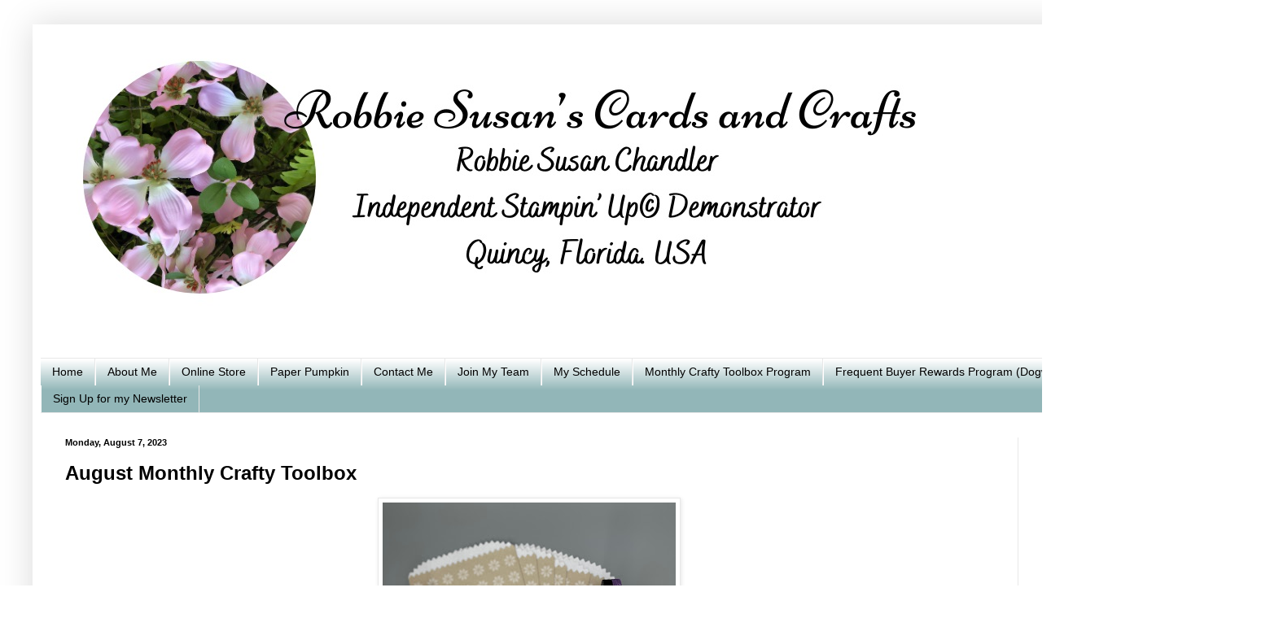

--- FILE ---
content_type: text/html; charset=UTF-8
request_url: https://www.robbiesusanscardsandcrafts.com/2023/08/august-monthly-crafty-toolbox.html
body_size: 19742
content:
<!DOCTYPE html>
<html class='v2' dir='ltr' lang='en' xmlns='http://www.w3.org/1999/xhtml' xmlns:b='http://www.google.com/2005/gml/b' xmlns:data='http://www.google.com/2005/gml/data' xmlns:expr='http://www.google.com/2005/gml/expr'><script id='mcjs'>!function(c,h,i,m,p){m=c.createElement(h),p=c.getElementsByTagName(h)[0],m.async=1,m.src=i,p.parentNode.insertBefore(m,p)}(document,"script","https://chimpstatic.com/mcjs-connected/js/users/35ffc4eddc8bb1be7058b7f86/f06aa90390787b1a2edd2e5e9.js");</script>
<head>
<link href='https://www.blogger.com/static/v1/widgets/335934321-css_bundle_v2.css' rel='stylesheet' type='text/css'/>
<meta content='width=1100' name='viewport'/>
<meta content='text/html; charset=UTF-8' http-equiv='Content-Type'/>
<meta content='blogger' name='generator'/>
<link href='https://www.robbiesusanscardsandcrafts.com/favicon.ico' rel='icon' type='image/x-icon'/>
<link href='http://www.robbiesusanscardsandcrafts.com/2023/08/august-monthly-crafty-toolbox.html' rel='canonical'/>
<link rel="alternate" type="application/atom+xml" title="Robbie Susan&#39;s Cards and Crafts - Atom" href="https://www.robbiesusanscardsandcrafts.com/feeds/posts/default" />
<link rel="alternate" type="application/rss+xml" title="Robbie Susan&#39;s Cards and Crafts - RSS" href="https://www.robbiesusanscardsandcrafts.com/feeds/posts/default?alt=rss" />
<link rel="service.post" type="application/atom+xml" title="Robbie Susan&#39;s Cards and Crafts - Atom" href="https://www.blogger.com/feeds/5423497253753313875/posts/default" />

<link rel="alternate" type="application/atom+xml" title="Robbie Susan&#39;s Cards and Crafts - Atom" href="https://www.robbiesusanscardsandcrafts.com/feeds/810378322158462122/comments/default" />
<!--Can't find substitution for tag [blog.ieCssRetrofitLinks]-->
<link href='https://blogger.googleusercontent.com/img/b/R29vZ2xl/AVvXsEj2_MrjEhttAR-Gazl8oNAYAxU_AHEHyLWYXuAvt5V2CXcY0CGHly-NeXccd-omSLe7KThYMs73xcQZ8bkeafpAo2EbLavt9C7R25PanozTTuyhiG6M-qxoua7v21KcBg1Nfdi6bz_rbz4kEwB-52-BZScOELpvAGDBmnhksFsjModHD7Fn8pwJq5X0pKKh/w360-h400/IMG_0891.JPG' rel='image_src'/>
<meta content='http://www.robbiesusanscardsandcrafts.com/2023/08/august-monthly-crafty-toolbox.html' property='og:url'/>
<meta content='August Monthly Crafty Toolbox' property='og:title'/>
<meta content='This blog provides Stampin&#39; Up! updates, card-making classes information, card-making ideas and techniques, using Stampin&#39; Up! products.' property='og:description'/>
<meta content='https://blogger.googleusercontent.com/img/b/R29vZ2xl/AVvXsEj2_MrjEhttAR-Gazl8oNAYAxU_AHEHyLWYXuAvt5V2CXcY0CGHly-NeXccd-omSLe7KThYMs73xcQZ8bkeafpAo2EbLavt9C7R25PanozTTuyhiG6M-qxoua7v21KcBg1Nfdi6bz_rbz4kEwB-52-BZScOELpvAGDBmnhksFsjModHD7Fn8pwJq5X0pKKh/w1200-h630-p-k-no-nu/IMG_0891.JPG' property='og:image'/>
<title>Robbie Susan's Cards and Crafts: August Monthly Crafty Toolbox</title>
<style type='text/css'>@font-face{font-family:'Dancing Script';font-style:normal;font-weight:700;font-display:swap;src:url(//fonts.gstatic.com/s/dancingscript/v29/If2cXTr6YS-zF4S-kcSWSVi_sxjsohD9F50Ruu7B1i03Rep8hNX6plRPjLo.woff2)format('woff2');unicode-range:U+0102-0103,U+0110-0111,U+0128-0129,U+0168-0169,U+01A0-01A1,U+01AF-01B0,U+0300-0301,U+0303-0304,U+0308-0309,U+0323,U+0329,U+1EA0-1EF9,U+20AB;}@font-face{font-family:'Dancing Script';font-style:normal;font-weight:700;font-display:swap;src:url(//fonts.gstatic.com/s/dancingscript/v29/If2cXTr6YS-zF4S-kcSWSVi_sxjsohD9F50Ruu7B1i03ROp8hNX6plRPjLo.woff2)format('woff2');unicode-range:U+0100-02BA,U+02BD-02C5,U+02C7-02CC,U+02CE-02D7,U+02DD-02FF,U+0304,U+0308,U+0329,U+1D00-1DBF,U+1E00-1E9F,U+1EF2-1EFF,U+2020,U+20A0-20AB,U+20AD-20C0,U+2113,U+2C60-2C7F,U+A720-A7FF;}@font-face{font-family:'Dancing Script';font-style:normal;font-weight:700;font-display:swap;src:url(//fonts.gstatic.com/s/dancingscript/v29/If2cXTr6YS-zF4S-kcSWSVi_sxjsohD9F50Ruu7B1i03Sup8hNX6plRP.woff2)format('woff2');unicode-range:U+0000-00FF,U+0131,U+0152-0153,U+02BB-02BC,U+02C6,U+02DA,U+02DC,U+0304,U+0308,U+0329,U+2000-206F,U+20AC,U+2122,U+2191,U+2193,U+2212,U+2215,U+FEFF,U+FFFD;}</style>
<style id='page-skin-1' type='text/css'><!--
/*
-----------------------------------------------
Blogger Template Style
Name:     Simple
Designer: Blogger
URL:      www.blogger.com
----------------------------------------------- */
/* Variable definitions
====================
<Variable name="keycolor" description="Main Color" type="color" default="#66bbdd"/>
<Group description="Page Text" selector="body">
<Variable name="body.font" description="Font" type="font"
default="normal normal 12px Arial, Tahoma, Helvetica, FreeSans, sans-serif"/>
<Variable name="body.text.color" description="Text Color" type="color" default="#222222"/>
</Group>
<Group description="Backgrounds" selector=".body-fauxcolumns-outer">
<Variable name="body.background.color" description="Outer Background" type="color" default="#66bbdd"/>
<Variable name="content.background.color" description="Main Background" type="color" default="#ffffff"/>
<Variable name="header.background.color" description="Header Background" type="color" default="transparent"/>
</Group>
<Group description="Links" selector=".main-outer">
<Variable name="link.color" description="Link Color" type="color" default="#2288bb"/>
<Variable name="link.visited.color" description="Visited Color" type="color" default="#888888"/>
<Variable name="link.hover.color" description="Hover Color" type="color" default="#33aaff"/>
</Group>
<Group description="Blog Title" selector=".header h1">
<Variable name="header.font" description="Font" type="font"
default="normal normal 60px Arial, Tahoma, Helvetica, FreeSans, sans-serif"/>
<Variable name="header.text.color" description="Title Color" type="color" default="#3399bb" />
</Group>
<Group description="Blog Description" selector=".header .description">
<Variable name="description.text.color" description="Description Color" type="color"
default="#777777" />
</Group>
<Group description="Tabs Text" selector=".tabs-inner .widget li a">
<Variable name="tabs.font" description="Font" type="font"
default="normal normal 14px Arial, Tahoma, Helvetica, FreeSans, sans-serif"/>
<Variable name="tabs.text.color" description="Text Color" type="color" default="#999999"/>
<Variable name="tabs.selected.text.color" description="Selected Color" type="color" default="#000000"/>
</Group>
<Group description="Tabs Background" selector=".tabs-outer .PageList">
<Variable name="tabs.background.color" description="Background Color" type="color" default="#f5f5f5"/>
<Variable name="tabs.selected.background.color" description="Selected Color" type="color" default="#eeeeee"/>
</Group>
<Group description="Post Title" selector="h3.post-title, .comments h4">
<Variable name="post.title.font" description="Font" type="font"
default="normal normal 22px Arial, Tahoma, Helvetica, FreeSans, sans-serif"/>
</Group>
<Group description="Date Header" selector=".date-header">
<Variable name="date.header.color" description="Text Color" type="color"
default="#000000"/>
<Variable name="date.header.background.color" description="Background Color" type="color"
default="transparent"/>
<Variable name="date.header.font" description="Text Font" type="font"
default="normal bold 11px Arial, Tahoma, Helvetica, FreeSans, sans-serif"/>
<Variable name="date.header.padding" description="Date Header Padding" type="string" default="inherit"/>
<Variable name="date.header.letterspacing" description="Date Header Letter Spacing" type="string" default="inherit"/>
<Variable name="date.header.margin" description="Date Header Margin" type="string" default="inherit"/>
</Group>
<Group description="Post Footer" selector=".post-footer">
<Variable name="post.footer.text.color" description="Text Color" type="color" default="#666666"/>
<Variable name="post.footer.background.color" description="Background Color" type="color"
default="#f9f9f9"/>
<Variable name="post.footer.border.color" description="Shadow Color" type="color" default="#eeeeee"/>
</Group>
<Group description="Gadgets" selector="h2">
<Variable name="widget.title.font" description="Title Font" type="font"
default="normal bold 11px Arial, Tahoma, Helvetica, FreeSans, sans-serif"/>
<Variable name="widget.title.text.color" description="Title Color" type="color" default="#000000"/>
<Variable name="widget.alternate.text.color" description="Alternate Color" type="color" default="#999999"/>
</Group>
<Group description="Images" selector=".main-inner">
<Variable name="image.background.color" description="Background Color" type="color" default="#ffffff"/>
<Variable name="image.border.color" description="Border Color" type="color" default="#eeeeee"/>
<Variable name="image.text.color" description="Caption Text Color" type="color" default="#000000"/>
</Group>
<Group description="Accents" selector=".content-inner">
<Variable name="body.rule.color" description="Separator Line Color" type="color" default="#eeeeee"/>
<Variable name="tabs.border.color" description="Tabs Border Color" type="color" default="#e8e8e8"/>
</Group>
<Variable name="body.background" description="Body Background" type="background"
color="#ffffff" default="$(color) none repeat scroll top left"/>
<Variable name="body.background.override" description="Body Background Override" type="string" default=""/>
<Variable name="body.background.gradient.cap" description="Body Gradient Cap" type="url"
default="url(https://resources.blogblog.com/blogblog/data/1kt/simple/gradients_light.png)"/>
<Variable name="body.background.gradient.tile" description="Body Gradient Tile" type="url"
default="url(https://resources.blogblog.com/blogblog/data/1kt/simple/body_gradient_tile_light.png)"/>
<Variable name="content.background.color.selector" description="Content Background Color Selector" type="string" default=".content-inner"/>
<Variable name="content.padding" description="Content Padding" type="length" default="10px" min="0" max="100px"/>
<Variable name="content.padding.horizontal" description="Content Horizontal Padding" type="length" default="10px" min="0" max="100px"/>
<Variable name="content.shadow.spread" description="Content Shadow Spread" type="length" default="40px" min="0" max="100px"/>
<Variable name="content.shadow.spread.webkit" description="Content Shadow Spread (WebKit)" type="length" default="5px" min="0" max="100px"/>
<Variable name="content.shadow.spread.ie" description="Content Shadow Spread (IE)" type="length" default="10px" min="0" max="100px"/>
<Variable name="main.border.width" description="Main Border Width" type="length" default="0" min="0" max="10px"/>
<Variable name="header.background.gradient" description="Header Gradient" type="url" default="none"/>
<Variable name="header.shadow.offset.left" description="Header Shadow Offset Left" type="length" default="-1px" min="-50px" max="50px"/>
<Variable name="header.shadow.offset.top" description="Header Shadow Offset Top" type="length" default="-1px" min="-50px" max="50px"/>
<Variable name="header.shadow.spread" description="Header Shadow Spread" type="length" default="1px" min="0" max="100px"/>
<Variable name="header.padding" description="Header Padding" type="length" default="30px" min="0" max="100px"/>
<Variable name="header.border.size" description="Header Border Size" type="length" default="1px" min="0" max="10px"/>
<Variable name="header.bottom.border.size" description="Header Bottom Border Size" type="length" default="1px" min="0" max="10px"/>
<Variable name="header.border.horizontalsize" description="Header Horizontal Border Size" type="length" default="0" min="0" max="10px"/>
<Variable name="description.text.size" description="Description Text Size" type="string" default="140%"/>
<Variable name="tabs.margin.top" description="Tabs Margin Top" type="length" default="0" min="0" max="100px"/>
<Variable name="tabs.margin.side" description="Tabs Side Margin" type="length" default="30px" min="0" max="100px"/>
<Variable name="tabs.background.gradient" description="Tabs Background Gradient" type="url"
default="url(https://resources.blogblog.com/blogblog/data/1kt/simple/gradients_light.png)"/>
<Variable name="tabs.border.width" description="Tabs Border Width" type="length" default="1px" min="0" max="10px"/>
<Variable name="tabs.bevel.border.width" description="Tabs Bevel Border Width" type="length" default="1px" min="0" max="10px"/>
<Variable name="post.margin.bottom" description="Post Bottom Margin" type="length" default="25px" min="0" max="100px"/>
<Variable name="image.border.small.size" description="Image Border Small Size" type="length" default="2px" min="0" max="10px"/>
<Variable name="image.border.large.size" description="Image Border Large Size" type="length" default="5px" min="0" max="10px"/>
<Variable name="page.width.selector" description="Page Width Selector" type="string" default=".region-inner"/>
<Variable name="page.width" description="Page Width" type="string" default="auto"/>
<Variable name="main.section.margin" description="Main Section Margin" type="length" default="15px" min="0" max="100px"/>
<Variable name="main.padding" description="Main Padding" type="length" default="15px" min="0" max="100px"/>
<Variable name="main.padding.top" description="Main Padding Top" type="length" default="30px" min="0" max="100px"/>
<Variable name="main.padding.bottom" description="Main Padding Bottom" type="length" default="30px" min="0" max="100px"/>
<Variable name="paging.background"
color="#ffffff"
description="Background of blog paging area" type="background"
default="transparent none no-repeat scroll top center"/>
<Variable name="footer.bevel" description="Bevel border length of footer" type="length" default="0" min="0" max="10px"/>
<Variable name="mobile.background.overlay" description="Mobile Background Overlay" type="string"
default="transparent none repeat scroll top left"/>
<Variable name="mobile.background.size" description="Mobile Background Size" type="string" default="auto"/>
<Variable name="mobile.button.color" description="Mobile Button Color" type="color" default="#ffffff" />
<Variable name="startSide" description="Side where text starts in blog language" type="automatic" default="left"/>
<Variable name="endSide" description="Side where text ends in blog language" type="automatic" default="right"/>
*/
/* Content
----------------------------------------------- */
body {
font: normal normal 12px Arial, Tahoma, Helvetica, FreeSans, sans-serif;
color: #000000;
background: #ffffff none repeat scroll top left;
padding: 0 40px 40px 40px;
}
html body .region-inner {
min-width: 0;
max-width: 100%;
width: auto;
}
h2 {
font-size: 22px;
}
a:link {
text-decoration:none;
color: #177a7f;
}
a:visited {
text-decoration:none;
color: #747474;
}
a:hover {
text-decoration:underline;
color: #16e0ff;
}
.body-fauxcolumn-outer .fauxcolumn-inner {
background: transparent url(https://resources.blogblog.com/blogblog/data/1kt/simple/body_gradient_tile_light.png) repeat scroll top left;
_background-image: none;
}
.body-fauxcolumn-outer .cap-top {
position: absolute;
z-index: 1;
height: 400px;
width: 100%;
}
.body-fauxcolumn-outer .cap-top .cap-left {
width: 100%;
background: transparent url(https://resources.blogblog.com/blogblog/data/1kt/simple/gradients_light.png) repeat-x scroll top left;
_background-image: none;
}
.content-outer {
-moz-box-shadow: 0 0 40px rgba(0, 0, 0, .15);
-webkit-box-shadow: 0 0 5px rgba(0, 0, 0, .15);
-goog-ms-box-shadow: 0 0 10px #333333;
box-shadow: 0 0 40px rgba(0, 0, 0, .15);
margin-bottom: 1px;
}
.content-inner {
padding: 10px 10px;
}
.content-inner {
background-color: #ffffff;
}
/* Header
----------------------------------------------- */
.header-outer {
background: rgba(0, 0, 0, 0) none repeat-x scroll 0 -400px;
_background-image: none;
}
.Header h1 {
font: normal bold 70px Dancing Script;
color: #278f8c;
text-shadow: -1px -1px 1px rgba(0, 0, 0, .2);
}
.Header h1 a {
color: #278f8c;
}
.Header .description {
font-size: 140%;
color: #5b5b5b;
}
.header-inner .Header .titlewrapper {
padding: 22px 30px;
}
.header-inner .Header .descriptionwrapper {
padding: 0 30px;
}
/* Tabs
----------------------------------------------- */
.tabs-inner .section:first-child {
border-top: 1px solid #e8e8e8;
}
.tabs-inner .section:first-child ul {
margin-top: -1px;
border-top: 1px solid #e8e8e8;
border-left: 0 solid #e8e8e8;
border-right: 0 solid #e8e8e8;
}
.tabs-inner .widget ul {
background: #92b6b8 url(https://resources.blogblog.com/blogblog/data/1kt/simple/gradients_light.png) repeat-x scroll 0 -800px;
_background-image: none;
border-bottom: 1px solid #e8e8e8;
margin-top: 0;
margin-left: -30px;
margin-right: -30px;
}
.tabs-inner .widget li a {
display: inline-block;
padding: .6em 1em;
font: normal normal 14px Arial, Tahoma, Helvetica, FreeSans, sans-serif;
color: #000000;
border-left: 1px solid #ffffff;
border-right: 1px solid #e8e8e8;
}
.tabs-inner .widget li:first-child a {
border-left: none;
}
.tabs-inner .widget li.selected a, .tabs-inner .widget li a:hover {
color: #000000;
background-color: #e8e8e8;
text-decoration: none;
}
/* Columns
----------------------------------------------- */
.main-outer {
border-top: 0 solid #e8e8e8;
}
.fauxcolumn-left-outer .fauxcolumn-inner {
border-right: 1px solid #e8e8e8;
}
.fauxcolumn-right-outer .fauxcolumn-inner {
border-left: 1px solid #e8e8e8;
}
/* Headings
----------------------------------------------- */
div.widget > h2,
div.widget h2.title {
margin: 0 0 1em 0;
font: normal bold 11px Arial, Tahoma, Helvetica, FreeSans, sans-serif;
color: #000000;
}
/* Widgets
----------------------------------------------- */
.widget .zippy {
color: #8a8a8a;
text-shadow: 2px 2px 1px rgba(0, 0, 0, .1);
}
.widget .popular-posts ul {
list-style: none;
}
/* Posts
----------------------------------------------- */
h2.date-header {
font: normal bold 11px Arial, Tahoma, Helvetica, FreeSans, sans-serif;
}
.date-header span {
background-color: rgba(0, 0, 0, 0);
color: #000000;
padding: inherit;
letter-spacing: inherit;
margin: inherit;
}
.main-inner {
padding-top: 30px;
padding-bottom: 30px;
}
.main-inner .column-center-inner {
padding: 0 15px;
}
.main-inner .column-center-inner .section {
margin: 0 15px;
}
.post {
margin: 0 0 25px 0;
}
h3.post-title, .comments h4 {
font: normal bold 24px Arial, Tahoma, Helvetica, FreeSans, sans-serif;
margin: .75em 0 0;
}
.post-body {
font-size: 110%;
line-height: 1.4;
position: relative;
}
.post-body img, .post-body .tr-caption-container, .Profile img, .Image img,
.BlogList .item-thumbnail img {
padding: 2px;
background: #ffffff;
border: 1px solid #e8e8e8;
-moz-box-shadow: 1px 1px 5px rgba(0, 0, 0, .1);
-webkit-box-shadow: 1px 1px 5px rgba(0, 0, 0, .1);
box-shadow: 1px 1px 5px rgba(0, 0, 0, .1);
}
.post-body img, .post-body .tr-caption-container {
padding: 5px;
}
.post-body .tr-caption-container {
color: #000000;
}
.post-body .tr-caption-container img {
padding: 0;
background: transparent;
border: none;
-moz-box-shadow: 0 0 0 rgba(0, 0, 0, .1);
-webkit-box-shadow: 0 0 0 rgba(0, 0, 0, .1);
box-shadow: 0 0 0 rgba(0, 0, 0, .1);
}
.post-header {
margin: 0 0 1.5em;
line-height: 1.6;
font-size: 90%;
}
.post-footer {
margin: 20px -2px 0;
padding: 5px 10px;
color: #343434;
background-color: #f3f3f3;
border-bottom: 1px solid #e8e8e8;
line-height: 1.6;
font-size: 90%;
}
#comments .comment-author {
padding-top: 1.5em;
border-top: 1px solid #e8e8e8;
background-position: 0 1.5em;
}
#comments .comment-author:first-child {
padding-top: 0;
border-top: none;
}
.avatar-image-container {
margin: .2em 0 0;
}
#comments .avatar-image-container img {
border: 1px solid #e8e8e8;
}
/* Comments
----------------------------------------------- */
.comments .comments-content .icon.blog-author {
background-repeat: no-repeat;
background-image: url([data-uri]);
}
.comments .comments-content .loadmore a {
border-top: 1px solid #8a8a8a;
border-bottom: 1px solid #8a8a8a;
}
.comments .comment-thread.inline-thread {
background-color: #f3f3f3;
}
.comments .continue {
border-top: 2px solid #8a8a8a;
}
/* Accents
---------------------------------------------- */
.section-columns td.columns-cell {
border-left: 1px solid #e8e8e8;
}
.blog-pager {
background: transparent none no-repeat scroll top center;
}
.blog-pager-older-link, .home-link,
.blog-pager-newer-link {
background-color: #ffffff;
padding: 5px;
}
.footer-outer {
border-top: 0 dashed #bbbbbb;
}
/* Mobile
----------------------------------------------- */
body.mobile  {
background-size: auto;
}
.mobile .body-fauxcolumn-outer {
background: transparent none repeat scroll top left;
}
.mobile .body-fauxcolumn-outer .cap-top {
background-size: 100% auto;
}
.mobile .content-outer {
-webkit-box-shadow: 0 0 3px rgba(0, 0, 0, .15);
box-shadow: 0 0 3px rgba(0, 0, 0, .15);
}
.mobile .tabs-inner .widget ul {
margin-left: 0;
margin-right: 0;
}
.mobile .post {
margin: 0;
}
.mobile .main-inner .column-center-inner .section {
margin: 0;
}
.mobile .date-header span {
padding: 0.1em 10px;
margin: 0 -10px;
}
.mobile h3.post-title {
margin: 0;
}
.mobile .blog-pager {
background: transparent none no-repeat scroll top center;
}
.mobile .footer-outer {
border-top: none;
}
.mobile .main-inner, .mobile .footer-inner {
background-color: #ffffff;
}
.mobile-index-contents {
color: #000000;
}
.mobile-link-button {
background-color: #177a7f;
}
.mobile-link-button a:link, .mobile-link-button a:visited {
color: #ffffff;
}
.mobile .tabs-inner .section:first-child {
border-top: none;
}
.mobile .tabs-inner .PageList .widget-content {
background-color: #e8e8e8;
color: #000000;
border-top: 1px solid #e8e8e8;
border-bottom: 1px solid #e8e8e8;
}
.mobile .tabs-inner .PageList .widget-content .pagelist-arrow {
border-left: 1px solid #e8e8e8;
}
#header-inner {text-align: center ;}
.header-outer {
margin-left:12px;
}
--></style>
<style id='template-skin-1' type='text/css'><!--
body {
min-width: 1480px;
}
.content-outer, .content-fauxcolumn-outer, .region-inner {
min-width: 1480px;
max-width: 1480px;
_width: 1480px;
}
.main-inner .columns {
padding-left: 0px;
padding-right: 260px;
}
.main-inner .fauxcolumn-center-outer {
left: 0px;
right: 260px;
/* IE6 does not respect left and right together */
_width: expression(this.parentNode.offsetWidth -
parseInt("0px") -
parseInt("260px") + 'px');
}
.main-inner .fauxcolumn-left-outer {
width: 0px;
}
.main-inner .fauxcolumn-right-outer {
width: 260px;
}
.main-inner .column-left-outer {
width: 0px;
right: 100%;
margin-left: -0px;
}
.main-inner .column-right-outer {
width: 260px;
margin-right: -260px;
}
#layout {
min-width: 0;
}
#layout .content-outer {
min-width: 0;
width: 800px;
}
#layout .region-inner {
min-width: 0;
width: auto;
}
body#layout div.add_widget {
padding: 8px;
}
body#layout div.add_widget a {
margin-left: 32px;
}
--></style>
<script data-dojo-config='usePlainJson: true, isDebug: false' src='//downloads.mailchimp.com/js/signup-forms/popup/unique-methods/embed.js' type='text/javascript'></script><script type='text/javascript'>window.dojoRequire(["mojo/signup-forms/Loader"], function(L) { L.start({"baseUrl":"mc.us4.list-manage.com","uuid":"35ffc4eddc8bb1be7058b7f86","lid":"4a6f15fb3d","uniqueMethods":true}) })</script>
<link href='https://www.blogger.com/dyn-css/authorization.css?targetBlogID=5423497253753313875&amp;zx=c1e84cdf-1a24-4ad4-b766-d9764b76a94e' media='none' onload='if(media!=&#39;all&#39;)media=&#39;all&#39;' rel='stylesheet'/><noscript><link href='https://www.blogger.com/dyn-css/authorization.css?targetBlogID=5423497253753313875&amp;zx=c1e84cdf-1a24-4ad4-b766-d9764b76a94e' rel='stylesheet'/></noscript>
<meta name='google-adsense-platform-account' content='ca-host-pub-1556223355139109'/>
<meta name='google-adsense-platform-domain' content='blogspot.com'/>

</head>
<body class='loading'>
<div class='navbar no-items section' id='navbar' name='Navbar'>
</div>
<div class='body-fauxcolumns'>
<div class='fauxcolumn-outer body-fauxcolumn-outer'>
<div class='cap-top'>
<div class='cap-left'></div>
<div class='cap-right'></div>
</div>
<div class='fauxborder-left'>
<div class='fauxborder-right'></div>
<div class='fauxcolumn-inner'>
</div>
</div>
<div class='cap-bottom'>
<div class='cap-left'></div>
<div class='cap-right'></div>
</div>
</div>
</div>
<div class='content'>
<div class='content-fauxcolumns'>
<div class='fauxcolumn-outer content-fauxcolumn-outer'>
<div class='cap-top'>
<div class='cap-left'></div>
<div class='cap-right'></div>
</div>
<div class='fauxborder-left'>
<div class='fauxborder-right'></div>
<div class='fauxcolumn-inner'>
</div>
</div>
<div class='cap-bottom'>
<div class='cap-left'></div>
<div class='cap-right'></div>
</div>
</div>
</div>
<div class='content-outer'>
<div class='content-cap-top cap-top'>
<div class='cap-left'></div>
<div class='cap-right'></div>
</div>
<div class='fauxborder-left content-fauxborder-left'>
<div class='fauxborder-right content-fauxborder-right'></div>
<div class='content-inner'>
<header>
<div class='header-outer'>
<div class='header-cap-top cap-top'>
<div class='cap-left'></div>
<div class='cap-right'></div>
</div>
<div class='fauxborder-left header-fauxborder-left'>
<div class='fauxborder-right header-fauxborder-right'></div>
<div class='region-inner header-inner'>
<div class='header section' id='header' name='Header'><div class='widget Header' data-version='1' id='Header1'>
<div id='header-inner'>
<a href='https://www.robbiesusanscardsandcrafts.com/' style='display: block'>
<img alt='Robbie Susan&#39;s Cards and Crafts' height='400px; ' id='Header1_headerimg' src='https://blogger.googleusercontent.com/img/b/R29vZ2xl/AVvXsEgwugFUaD0M-zpy7uYUND2ouQet7DFIi72tN5HuzzTSMR0Pff2RdlbKw0LKnj_mSIUgLVPogKBNxbHaw1w7yXpuSgCsGMkck6JHktSkTalIigEpOqTWSxY7LaSETKj5JfWR4v37LJptONPq/s1600/Robbie+Susan%25E2%2580%2599s+Cards+and+Crafts+blog+banner+%25281%2529.jpg' style='display: block' width='1200px; '/>
</a>
</div>
</div></div>
</div>
</div>
<div class='header-cap-bottom cap-bottom'>
<div class='cap-left'></div>
<div class='cap-right'></div>
</div>
</div>
</header>
<div class='tabs-outer'>
<div class='tabs-cap-top cap-top'>
<div class='cap-left'></div>
<div class='cap-right'></div>
</div>
<div class='fauxborder-left tabs-fauxborder-left'>
<div class='fauxborder-right tabs-fauxborder-right'></div>
<div class='region-inner tabs-inner'>
<div class='tabs section' id='crosscol' name='Cross-Column'><div class='widget PageList' data-version='1' id='PageList2'>
<h2>Top Bar</h2>
<div class='widget-content'>
<ul>
<li>
<a href='https://www.robbiesusanscardsandcrafts.com/'>Home</a>
</li>
<li>
<a href='https://robbiesusanscards.blogspot.com/p/about.html'>About Me</a>
</li>
<li>
<a href='http://www.stampinup.com/ECWeb/default.aspx?dbwsdemoid=2053635'>Online Store</a>
</li>
<li>
<a href='https://www.paperpumpkin.com/en-us/sign-up/?demoid=2053635'>Paper Pumpkin</a>
</li>
<li>
<a href='https://robbiesusan.stampinup.net/contact_me'>Contact Me</a>
</li>
<li>
<a href='https://robbiesusan.stampinup.net/join_now'>Join My Team</a>
</li>
<li>
<a href='https://robbiesusanscardsandcrafts.blogspot.com/p/my-class-schedule.html'> My Schedule</a>
</li>
<li>
<a href='https://www.robbiesusanscardsandcrafts.com/p/monthly-crafty-toolbox-program.html'>Monthly Crafty Toolbox Program</a>
</li>
<li>
<a href='https://www.robbiesusanscardsandcrafts.com/p/frequent-buyer-rewards-program-dogwood.html'>Frequent Buyer Rewards Program (Dogwood Blooms)</a>
</li>
<li>
<a href='http://eepurl.com/gX31oP'>Sign Up for my Newsletter</a>
</li>
</ul>
<div class='clear'></div>
</div>
</div></div>
<div class='tabs no-items section' id='crosscol-overflow' name='Cross-Column 2'></div>
</div>
</div>
<div class='tabs-cap-bottom cap-bottom'>
<div class='cap-left'></div>
<div class='cap-right'></div>
</div>
</div>
<div class='main-outer'>
<div class='main-cap-top cap-top'>
<div class='cap-left'></div>
<div class='cap-right'></div>
</div>
<div class='fauxborder-left main-fauxborder-left'>
<div class='fauxborder-right main-fauxborder-right'></div>
<div class='region-inner main-inner'>
<div class='columns fauxcolumns'>
<div class='fauxcolumn-outer fauxcolumn-center-outer'>
<div class='cap-top'>
<div class='cap-left'></div>
<div class='cap-right'></div>
</div>
<div class='fauxborder-left'>
<div class='fauxborder-right'></div>
<div class='fauxcolumn-inner'>
</div>
</div>
<div class='cap-bottom'>
<div class='cap-left'></div>
<div class='cap-right'></div>
</div>
</div>
<div class='fauxcolumn-outer fauxcolumn-left-outer'>
<div class='cap-top'>
<div class='cap-left'></div>
<div class='cap-right'></div>
</div>
<div class='fauxborder-left'>
<div class='fauxborder-right'></div>
<div class='fauxcolumn-inner'>
</div>
</div>
<div class='cap-bottom'>
<div class='cap-left'></div>
<div class='cap-right'></div>
</div>
</div>
<div class='fauxcolumn-outer fauxcolumn-right-outer'>
<div class='cap-top'>
<div class='cap-left'></div>
<div class='cap-right'></div>
</div>
<div class='fauxborder-left'>
<div class='fauxborder-right'></div>
<div class='fauxcolumn-inner'>
</div>
</div>
<div class='cap-bottom'>
<div class='cap-left'></div>
<div class='cap-right'></div>
</div>
</div>
<!-- corrects IE6 width calculation -->
<div class='columns-inner'>
<div class='column-center-outer'>
<div class='column-center-inner'>
<div class='main section' id='main' name='Main'><div class='widget Blog' data-version='1' id='Blog1'>
<div class='blog-posts hfeed'>

          <div class="date-outer">
        
<h2 class='date-header'><span>Monday, August 7, 2023</span></h2>

          <div class="date-posts">
        
<div class='post-outer'>
<div class='post hentry uncustomized-post-template' itemprop='blogPost' itemscope='itemscope' itemtype='http://schema.org/BlogPosting'>
<meta content='https://blogger.googleusercontent.com/img/b/R29vZ2xl/AVvXsEj2_MrjEhttAR-Gazl8oNAYAxU_AHEHyLWYXuAvt5V2CXcY0CGHly-NeXccd-omSLe7KThYMs73xcQZ8bkeafpAo2EbLavt9C7R25PanozTTuyhiG6M-qxoua7v21KcBg1Nfdi6bz_rbz4kEwB-52-BZScOELpvAGDBmnhksFsjModHD7Fn8pwJq5X0pKKh/w360-h400/IMG_0891.JPG' itemprop='image_url'/>
<meta content='5423497253753313875' itemprop='blogId'/>
<meta content='810378322158462122' itemprop='postId'/>
<a name='810378322158462122'></a>
<h3 class='post-title entry-title' itemprop='name'>
August Monthly Crafty Toolbox
</h3>
<div class='post-header'>
<div class='post-header-line-1'></div>
</div>
<div class='post-body entry-content' id='post-body-810378322158462122' itemprop='description articleBody'>
<div style="text-align: center;"><p class="MsoNoSpacing" style="text-align: center;"><span style="font-size: large;"></span></p><div class="separator" style="clear: both; text-align: center;"><span style="font-size: large;"><a href="https://blogger.googleusercontent.com/img/b/R29vZ2xl/AVvXsEj2_MrjEhttAR-Gazl8oNAYAxU_AHEHyLWYXuAvt5V2CXcY0CGHly-NeXccd-omSLe7KThYMs73xcQZ8bkeafpAo2EbLavt9C7R25PanozTTuyhiG6M-qxoua7v21KcBg1Nfdi6bz_rbz4kEwB-52-BZScOELpvAGDBmnhksFsjModHD7Fn8pwJq5X0pKKh/s3356/IMG_0891.JPG" imageanchor="1" style="margin-left: 1em; margin-right: 1em;"><img border="0" data-original-height="3356" data-original-width="3024" height="400" src="https://blogger.googleusercontent.com/img/b/R29vZ2xl/AVvXsEj2_MrjEhttAR-Gazl8oNAYAxU_AHEHyLWYXuAvt5V2CXcY0CGHly-NeXccd-omSLe7KThYMs73xcQZ8bkeafpAo2EbLavt9C7R25PanozTTuyhiG6M-qxoua7v21KcBg1Nfdi6bz_rbz4kEwB-52-BZScOELpvAGDBmnhksFsjModHD7Fn8pwJq5X0pKKh/w360-h400/IMG_0891.JPG" width="360" /></a></span></div><p></p><p class="MsoNoSpacing" style="text-align: justify;"><span style="font-size: large;"><span style="font-family: verdana;">Introducing the August Monthly Crafty Toolbox.&nbsp;</span><span style="font-family: verdana;">Below are pictures of the items that will be in the August box with the Azure Afternoon Blends Combo pack. Let me know if you would like to receive this month's Toolbox by filling out the form at the bottom of this post. (if you received one last month, you will automatically receive one when I receive your payment, but let me know if you want to pass this month so I can offer your box to someone else.) Deadline to sign up is by August 15th. The price of the toolbox is $20 plus $5 for shipping, if I need to mail it to you. There are more than $25 in products included in the toolbox.</span></span></p><p class="MsoNoSpacing" style="text-align: justify;"><span style="font-family: verdana; font-size: large;">Every box starts with a set of Blends. I also offer the option of an ink spot and reinker. You may specify which ink spot and reinker color you would like to receive. Each month also has a sheet of dimensionals and a handmade card!!</span></p><p class="MsoNoSpacing" style="text-align: justify;"><span style="font-family: verdana; font-size: large;">Let's look at the contents of this month's toolbox.</span></p><p class="MsoNoSpacing" style="text-align: center;"><span style="font-family: verdana; font-size: large;">Azure Afternoon Blends Combo</span></p><p class="MsoNoSpacing" style="text-align: justify;"></p><div class="separator" style="clear: both; text-align: center;"><a href="https://blogger.googleusercontent.com/img/b/R29vZ2xl/AVvXsEg19xvLwSdnZ0FM9oyogHfBlT3fX43QTMGl1ZK8cm-Uzu_RV4ZWZwm5HN976up7rRsMOTyhg861jAaoeovOGiT2UTe7V7wbOMFWmZoCIyzj0oZJ3ACs6Jk1A-hBuHcKlbvymq5ksHT4WOtvhv8SKwPQy5GQr_MBIO3xLhcg_nV7W5hN-G5GDO0zEKhk_VIs/s3024/IMG_0879.JPG" imageanchor="1" style="margin-left: 1em; margin-right: 1em;"><img border="0" data-original-height="1479" data-original-width="3024" height="196" src="https://blogger.googleusercontent.com/img/b/R29vZ2xl/AVvXsEg19xvLwSdnZ0FM9oyogHfBlT3fX43QTMGl1ZK8cm-Uzu_RV4ZWZwm5HN976up7rRsMOTyhg861jAaoeovOGiT2UTe7V7wbOMFWmZoCIyzj0oZJ3ACs6Jk1A-hBuHcKlbvymq5ksHT4WOtvhv8SKwPQy5GQr_MBIO3xLhcg_nV7W5hN-G5GDO0zEKhk_VIs/w400-h196/IMG_0879.JPG" width="400" /></a></div><div class="separator" style="clear: both; text-align: center;"><br /></div><div class="separator" style="clear: both; text-align: center;"><span style="font-family: verdana; font-size: large;">Mini Blending Brush</span></div><br /><div class="separator" style="clear: both; text-align: center;"><a href="https://blogger.googleusercontent.com/img/b/R29vZ2xl/AVvXsEiKu3qjxAN5ZqPv2p8StLRJCWLynDEPEIbdoylh_BsE1Q5C6hPDnD_uAfEsy1xhp8nccc7WKROTwW3LzgFpNsesD9HUwW6VCjmxGLb-iOpzIh84_bp4xSZVf7EQ-9BKKwTK6rXcc8ovGqfZY6ftTEivoLsUeVT1POpS0KOWCh_3fyWfWbFET75gQtaFoGqv/s2457/IMG_0880.JPG" imageanchor="1" style="margin-left: 1em; margin-right: 1em;"><img border="0" data-original-height="1512" data-original-width="2457" height="246" src="https://blogger.googleusercontent.com/img/b/R29vZ2xl/AVvXsEiKu3qjxAN5ZqPv2p8StLRJCWLynDEPEIbdoylh_BsE1Q5C6hPDnD_uAfEsy1xhp8nccc7WKROTwW3LzgFpNsesD9HUwW6VCjmxGLb-iOpzIh84_bp4xSZVf7EQ-9BKKwTK6rXcc8ovGqfZY6ftTEivoLsUeVT1POpS0KOWCh_3fyWfWbFET75gQtaFoGqv/w400-h246/IMG_0880.JPG" width="400" /></a></div><div class="separator" style="clear: both; text-align: center;"><br /></div><div class="separator" style="clear: both; text-align: center;"><span style="font-family: verdana; font-size: large;">2 Rolls of Glitter Washi Tape</span></div><div class="separator" style="clear: both; text-align: center;"><span style="font-family: verdana; font-size: large;"><br /></span></div><div class="separator" style="clear: both; text-align: center;"><a href="https://blogger.googleusercontent.com/img/b/R29vZ2xl/AVvXsEiharRb0jGam9GxZ3ZDJoC93EQd8w-YLGbXsmsZ4DQzsDwHtGB4fjapEfREl8TsGmrttYwhBEoN0Ng8kywGYsr82k07fV6sLuMFHTO2WOuJbf0zR2EdoqETWpPXTukI9e7VHX1MKHrbi14gu1TyKH1O3Sn2cDBKnMT6tjeJ8HVws2TLrowccFBCp5L4fXIO/s2547/IMG_0881.JPG" imageanchor="1" style="margin-left: 1em; margin-right: 1em;"><img border="0" data-original-height="1774" data-original-width="2547" height="279" src="https://blogger.googleusercontent.com/img/b/R29vZ2xl/AVvXsEiharRb0jGam9GxZ3ZDJoC93EQd8w-YLGbXsmsZ4DQzsDwHtGB4fjapEfREl8TsGmrttYwhBEoN0Ng8kywGYsr82k07fV6sLuMFHTO2WOuJbf0zR2EdoqETWpPXTukI9e7VHX1MKHrbi14gu1TyKH1O3Sn2cDBKnMT6tjeJ8HVws2TLrowccFBCp5L4fXIO/w400-h279/IMG_0881.JPG" width="400" /></a></div><div class="separator" style="clear: both; text-align: center;"><br /></div><div class="separator" style="clear: both; text-align: center;"><span style="font-family: verdana; font-size: large;">Adhesive Backed Seasonal Sequins</span></div><br /><div class="separator" style="clear: both; text-align: center;"><a href="https://blogger.googleusercontent.com/img/b/R29vZ2xl/AVvXsEgNe9P5gHr1KAdPJtqEZQDyfHzvw3nHHZdNvGmuNDglUaexTOH_JxUGDU8czD6ubfRShtIyWw9vOCJ_FQNuBxuVuBr223XsMMgx7RRGLrs4UBQG2PWO8cqIbNVANsCo72zBLcWNnHTW-TmX8KDWhcecBlTRGU00eKbNjNuKKf1k3DtoMPREqHY3MNaaCY3A/s3553/IMG_0882.JPG" imageanchor="1" style="margin-left: 1em; margin-right: 1em;"><img border="0" data-original-height="3553" data-original-width="2796" height="400" src="https://blogger.googleusercontent.com/img/b/R29vZ2xl/AVvXsEgNe9P5gHr1KAdPJtqEZQDyfHzvw3nHHZdNvGmuNDglUaexTOH_JxUGDU8czD6ubfRShtIyWw9vOCJ_FQNuBxuVuBr223XsMMgx7RRGLrs4UBQG2PWO8cqIbNVANsCo72zBLcWNnHTW-TmX8KDWhcecBlTRGU00eKbNjNuKKf1k3DtoMPREqHY3MNaaCY3A/w315-h400/IMG_0882.JPG" width="315" /></a></div><div class="separator" style="clear: both; text-align: center;"><br /></div><div class="separator" style="clear: both; text-align: center;"><span style="font-family: verdana; font-size: large;">A sheet of Dimensionals</span></div><br /><div class="separator" style="clear: both; text-align: center;"><a href="https://blogger.googleusercontent.com/img/b/R29vZ2xl/AVvXsEhIi3jpfzw82-1lRuckjKboKz-zJikkwljBVEEhYMUMiTa547AgFkAR677XDh53Q28OaUYuBFh1yfI1l-JddlLIgsUEhCG0gAd9tEsWD303YTu4qGV9ObtveeU4yXY99rt_el6ZKVZOmw0y8dhsQ9b_ZKboocV-wbL7VEWemd8FQcpCRjSmlLDkG5GS3b6y/s2880/IMG_0883.JPG" imageanchor="1" style="margin-left: 1em; margin-right: 1em;"><img border="0" data-original-height="2801" data-original-width="2880" height="389" src="https://blogger.googleusercontent.com/img/b/R29vZ2xl/AVvXsEhIi3jpfzw82-1lRuckjKboKz-zJikkwljBVEEhYMUMiTa547AgFkAR677XDh53Q28OaUYuBFh1yfI1l-JddlLIgsUEhCG0gAd9tEsWD303YTu4qGV9ObtveeU4yXY99rt_el6ZKVZOmw0y8dhsQ9b_ZKboocV-wbL7VEWemd8FQcpCRjSmlLDkG5GS3b6y/w400-h389/IMG_0883.JPG" width="400" /></a></div><p class="MsoNoSpacing" style="text-align: center;"><span style="font-family: verdana; font-size: large;">Amber Gems</span></p><div class="separator" style="clear: both; text-align: center;"><a href="https://blogger.googleusercontent.com/img/b/R29vZ2xl/AVvXsEjqLlpCVhyWvRZ3ZiHLwdrEg3KpIJsGlD0j_DXUlG7i91fmMlUVU0kGkN6Mm9WZ39iszy0VD12CJgCvDMQjy0VBR4kdjLjsk89PtoqapIWTmiTldiR8Po-LLTQuKoOj25VeXkFTESJGy2ptwyN-byjxV4iSPldX6InOT0BTehGel7VA2b3WCRjttSd1ZMkA/s2466/IMG_0885.JPG" imageanchor="1" style="margin-left: 1em; margin-right: 1em;"><img border="0" data-original-height="1932" data-original-width="2466" height="314" src="https://blogger.googleusercontent.com/img/b/R29vZ2xl/AVvXsEjqLlpCVhyWvRZ3ZiHLwdrEg3KpIJsGlD0j_DXUlG7i91fmMlUVU0kGkN6Mm9WZ39iszy0VD12CJgCvDMQjy0VBR4kdjLjsk89PtoqapIWTmiTldiR8Po-LLTQuKoOj25VeXkFTESJGy2ptwyN-byjxV4iSPldX6InOT0BTehGel7VA2b3WCRjttSd1ZMkA/w400-h314/IMG_0885.JPG" width="400" /></a></div><div class="separator" style="clear: both; text-align: center;"><br /></div><div class="separator" style="clear: both; text-align: center;"><span style="font-family: verdana; font-size: large;">Leaf Labels</span></div><br /><div class="separator" style="clear: both; text-align: center;"><a href="https://blogger.googleusercontent.com/img/b/R29vZ2xl/AVvXsEjcDAHTiZej3Kcgs4G2VvWI8HJCKW6UZh-a-eCKCG-TcffiRk3hC89RHn2mjIyevVJ3f64Fl6fBmvb3Urulf6lFCuKFcNPf9p2fouLDr-hDgKJrJPg-v1A8ZWjQueKlhy_dwR4xuTABsPA3-20IvMRaQJynhiYgY2rElec62OUF1n1W1qrtxdTUa1QEqS7J/s2410/IMG_0887.JPG" imageanchor="1" style="margin-left: 1em; margin-right: 1em;"><img border="0" data-original-height="2410" data-original-width="2276" height="400" src="https://blogger.googleusercontent.com/img/b/R29vZ2xl/AVvXsEjcDAHTiZej3Kcgs4G2VvWI8HJCKW6UZh-a-eCKCG-TcffiRk3hC89RHn2mjIyevVJ3f64Fl6fBmvb3Urulf6lFCuKFcNPf9p2fouLDr-hDgKJrJPg-v1A8ZWjQueKlhy_dwR4xuTABsPA3-20IvMRaQJynhiYgY2rElec62OUF1n1W1qrtxdTUa1QEqS7J/w378-h400/IMG_0887.JPG" width="378" /></a></div><p class="MsoNoSpacing" style="text-align: center;"><span style="font-family: verdana; font-size: large;">6 North Pole Sacks</span></p><div class="separator" style="clear: both; text-align: center;"><a href="https://blogger.googleusercontent.com/img/b/R29vZ2xl/AVvXsEjEIhmqXOnXc_rnY29hDLgVI2i6XSdERVE7FmYQOvuV7QggDU6Jv_enGA6PwqSjTFC4sx5HUlkA5MLqnMNGUcLxBbOAjyFuwDO80oMhgleG_V_Re_kyBb3UwNrbAymPgB-LbPEp3zS6kSqJChHiYKgbf6RTmuQ-kyeQdgBMfgx9L-1CzR6BErdYCvZb3Tbe/s3316/IMG_0889.JPG" imageanchor="1" style="margin-left: 1em; margin-right: 1em;"><img border="0" data-original-height="3316" data-original-width="3024" height="400" src="https://blogger.googleusercontent.com/img/b/R29vZ2xl/AVvXsEjEIhmqXOnXc_rnY29hDLgVI2i6XSdERVE7FmYQOvuV7QggDU6Jv_enGA6PwqSjTFC4sx5HUlkA5MLqnMNGUcLxBbOAjyFuwDO80oMhgleG_V_Re_kyBb3UwNrbAymPgB-LbPEp3zS6kSqJChHiYKgbf6RTmuQ-kyeQdgBMfgx9L-1CzR6BErdYCvZb3Tbe/w365-h400/IMG_0889.JPG" width="365" /></a></div><br /><div class="separator" style="clear: both; text-align: center;"><a href="https://blogger.googleusercontent.com/img/b/R29vZ2xl/AVvXsEisjolh4wmStaY1FmbUym6XWPExuFbKGvRVZIEZ7q8zpzvJ2MJ-BSN_evz5BL933Uct6ob0jYcvPq0Lu7wuoiCrRHhSeTyVNOdD4NHdzrnX7GeCUHeoWIuPH4ocd5a4C0uNODOZoVu2WKOjrRDnKzDlAotQxG7LnWyuzOvPTqGJt79NzlLyooVjdKRsEDx0/s3356/IMG_0891.JPG" imageanchor="1" style="margin-left: 1em; margin-right: 1em;"><img border="0" data-original-height="3356" data-original-width="3024" height="400" src="https://blogger.googleusercontent.com/img/b/R29vZ2xl/AVvXsEisjolh4wmStaY1FmbUym6XWPExuFbKGvRVZIEZ7q8zpzvJ2MJ-BSN_evz5BL933Uct6ob0jYcvPq0Lu7wuoiCrRHhSeTyVNOdD4NHdzrnX7GeCUHeoWIuPH4ocd5a4C0uNODOZoVu2WKOjrRDnKzDlAotQxG7LnWyuzOvPTqGJt79NzlLyooVjdKRsEDx0/w360-h400/IMG_0891.JPG" width="360" /></a></div><br /><p></p><div style="text-align: justify;"><span style="font-family: verdana; font-size: large;">Click on this box to sign up. If you would like more information, keep reading for all the details. Don't miss out on this month's Crafty Toolbox!</span></div><p class="MsoNoSpacing"><a href="https://docs.google.com/forms/d/e/1FAIpQLSfG3zmh2SPzqFWO_ORG3lO1oQgoEElrzyrEYDWubjBxeuPjfw/viewform?usp=sharing" style="color: #177a7f; margin-left: 1em; margin-right: 1em; text-decoration-line: none;" target="_blank"><img border="0" data-original-height="47" data-original-width="174" height="108" src="https://blogger.googleusercontent.com/img/b/R29vZ2xl/AVvXsEiOryua6HlomA1nomV4YEfsZ2Vjd2dkp2bVsWwm9CtlLz-EP9KgsLNlTWzyOm5IJITVS9ZtW4DVzHGyN1Jb6fSPMBcnGuufgMnbaOQS6YBUnhdWm6RVlF8utuDvZ1yT7Ibdz8GxsMrr3hjJHrbp-LxLyn8wypl9KoA5wCw7oAjtT8nPcvvgoJdaeNv93g/w400-h108/Fill%20out%20form%20here.jpg" style="background: rgb(255, 255, 255); border: 1px solid rgb(232, 232, 232); box-shadow: rgba(0, 0, 0, 0.1) 1px 1px 5px; padding: 5px; position: relative;" width="400" /></a></p><p class="MsoNoSpacing"><b><span style="font-family: verdana; font-size: large;">More Details about the Monthly Crafty Toolbox</span></b></p><p class="MsoNoSpacing" style="text-align: justify;"><span style="font-family: verdana;"><b><span style="font-size: large;">What is a Crafty Toolbox?</span></b><span style="font-size: medium;"><o:p></o:p></span></span></p><p class="MsoNoSpacing" style="text-align: justify;"><span style="font-family: verdana; font-size: large;">It's a collection of Stampin' Up! crafting supplies you'll need to complete your crafting projects! An assortment of&nbsp;current&nbsp;crafting supplies such as embellishments, ribbons, adhesives, spritzers, glue dots, water painter, daubers, Blender Pens, embossing powders, envelopes, etc. will be inside each kit. You&nbsp; don&#8217;t know what you&#8217;ll get each month. It will be a happy surprise!</span></p><p class="MsoNoSpacing" style="text-align: justify;"><span style="font-family: verdana;"><b><span style="font-size: large;">How often will I receive the Toolbox?</span></b></span></p><p class="MsoNoSpacing" style="text-align: justify;"><span style="font-family: verdana;"><span style="font-size: large;">Each month you will receive an assortment of products valued at $20 or more.&nbsp;</span></span></p><p class="MsoNoSpacing" style="text-align: justify;"><span style="font-family: verdana;"><b><span style="font-size: large;">Will there be any recurring products?</span></b></span></p><p class="MsoNoSpacing" style="text-align: justify;"><span style="font-family: verdana;"><span style="font-size: large;">Yes, there are. What you&nbsp;<b><u>WILL</u></b>&nbsp;receive each month is one Blends Combo Pack (a different color each month) and a sheet of dimensionals (total $10 value). I&#8217;ll also send you one handmade card.</span></span></p><p class="MsoNoSpacing" style="text-align: justify;"><span style="font-family: verdana;"><span style="font-size: large;">There is also another option. You can choose to receive an ink spot with the matching reinker instead of a Blends Combo. Yay, choices!!</span></span></p><p class="MsoNoSpacing" style="text-align: justify;"><span style="font-family: verdana;"><b><span style="font-size: large;">How long am I obligated?</span></b></span></p><p class="MsoNoSpacing" style="text-align: justify;"><span style="font-family: verdana;"><span style="font-size: large;">There is no obligation, BUT, for every 6 months you subscribe, you will receive a special gift valued at around $10. You can stop your subscription at any time.&nbsp;</span></span></p><p class="MsoNoSpacing" style="text-align: justify;"><span style="font-family: verdana;"><b><span style="font-size: large;">How much does it cost?</span></b></span></p><p class="MsoNoSpacing" style="text-align: justify;"><span style="font-family: verdana;"><span style="font-size: large;">This happy little toolbox is only $25, which includes $5 for shipping, so you&#8217;re getting $25 in supplies for $20! If you live locally and will pick up your Toolbox, then the cost is $20.</span></span></p><p class="MsoNoSpacing" style="text-align: justify;"><span style="font-family: verdana;"><b><span style="font-size: large;">How do I pay?</span></b></span></p><p class="MsoNoSpacing" style="text-align: justify;"><span style="font-family: verdana;"><span style="font-size: large;">Payment is by PayPal, check, or cash. If paying by check, your Toolbox will be mailed after your check clears.</span></span></p><p class="MsoNoSpacing" style="text-align: justify;"><span style="font-family: verdana;"><b><span style="font-size: large;">What is the deadline to sign up each month?</span></b></span></p><p class="MsoNoSpacing" style="text-align: justify;"><span style="font-family: verdana;"><span style="font-size: large;">Orders and payments need to be placed by the 15<sup>th</sup>&nbsp;of each month. Your Toolbox will be mailed around the 25<sup>th</sup>.</span><span style="font-size: medium;"><o:p></o:p></span></span></p><p class="MsoNoSpacing" style="text-align: justify;"><span style="font-family: verdana;"><b><span style="font-size: large;">How do I sign up?</span></b></span></p><p class="MsoNoSpacing" style="text-align: justify;"><span style="font-family: verdana;"><span style="font-size: large;">Click on the box below to fill out the form to sign up. You will need to pick the option to subscribe for 6 months or month to month. With either option, you will receive an invoice each month to pay for that month's Toolbox.</span></span></p><p class="MsoNoSpacing" style="text-align: justify;"><span style="font-family: verdana; font-size: large;"><span style="font-family: &quot;Times New Roman&quot;; font-size: large; text-align: center;"></span></span></p><p class="MsoNoSpacing" style="text-align: justify;"><span style="font-family: verdana; font-size: large;"></span></p><p class="MsoNoSpacing" style="text-align: justify;"><span style="font-family: verdana; font-size: large;"></span></p><p class="MsoNoSpacing" style="text-align: justify;"><span style="font-family: verdana; font-size: large;"></span></p><p class="MsoNoSpacing"><span style="font-family: verdana;"><span style="font-size: large;"><a href="https://docs.google.com/forms/d/e/1FAIpQLSfG3zmh2SPzqFWO_ORG3lO1oQgoEElrzyrEYDWubjBxeuPjfw/viewform?usp=sharing" style="color: #177a7f; font-family: &quot;Times New Roman&quot;; font-size: medium; margin-left: 1em; margin-right: 1em; text-decoration-line: none;" target="_blank"><img border="0" data-original-height="47" data-original-width="174" height="108" src="https://blogger.googleusercontent.com/img/b/R29vZ2xl/AVvXsEiOryua6HlomA1nomV4YEfsZ2Vjd2dkp2bVsWwm9CtlLz-EP9KgsLNlTWzyOm5IJITVS9ZtW4DVzHGyN1Jb6fSPMBcnGuufgMnbaOQS6YBUnhdWm6RVlF8utuDvZ1yT7Ibdz8GxsMrr3hjJHrbp-LxLyn8wypl9KoA5wCw7oAjtT8nPcvvgoJdaeNv93g/w400-h108/Fill%20out%20form%20here.jpg" style="background: rgb(255, 255, 255); border: 1px solid rgb(232, 232, 232); box-shadow: rgba(0, 0, 0, 0.1) 1px 1px 5px; padding: 5px; position: relative;" width="400" /></a></span></span></p></div><div style="text-align: center;"><span style="font-size: x-large;"><a href="https://robbiesusan.stampinup.net/contact_me" target="_blank">Contact Me!</a></span></div><div style="text-align: center;"><br /></div>
<div class="separator" style="clear: both; text-align: center;">
<a href="http://www.stampinup.com/ECWeb/default.aspx?dbwsdemoid=2053635" target="_blank"><span style="font-size: x-large;">Shop Here!</span></a></div>
<div class="separator" style="clear: both; text-align: center;">
<br /></div>
<div class="separator" style="clear: both; text-align: center;"><a href="https://blogger.googleusercontent.com/img/b/R29vZ2xl/AVvXsEihaFd85odcrH1Nc9x9jynZmuseL0uFi179DYRRt7QXqU6sFiPUuHz0tomHARqLfgTFHHXBReQjlEEoEXlUpq7TxH6uRLFJUn1kSau2NwLRG-u_Bhi3qJ_WG-JzQnoUzhXK8V1Edpdrp2Q0/s614/Dogwood+Signature+Silk.jpg" style="margin-left: 1em; margin-right: 1em;"><img border="0" data-original-height="614" data-original-width="570" height="320" src="https://blogger.googleusercontent.com/img/b/R29vZ2xl/AVvXsEihaFd85odcrH1Nc9x9jynZmuseL0uFi179DYRRt7QXqU6sFiPUuHz0tomHARqLfgTFHHXBReQjlEEoEXlUpq7TxH6uRLFJUn1kSau2NwLRG-u_Bhi3qJ_WG-JzQnoUzhXK8V1Edpdrp2Q0/w297-h320/Dogwood+Signature+Silk.jpg" width="297" /></a></div><div class="separator" style="clear: both; text-align: center;"><span style="font-size: large;">Subscribe to My Blog and Newsletter</span></div><div class="separator" style="clear: both; text-align: center;"><span style="font-size: medium;"><div id="mc_embed_signup"><form action="https://robbiesusanscardsandcrafts.us4.list-manage.com/subscribe/post?u=35ffc4eddc8bb1be7058b7f86&amp;id=4a6f15fb3d" class="validate" id="mc-embedded-subscribe-form" method="post" name="mc-embedded-subscribe-form" novalidate="" target="_blank"><div id="mc_embed_signup_scroll">
<div class="indicates-required"><span class="asterisk">*</span> indicates required</div>
<div class="mc-field-group">
 <label>Email Address  <span class="asterisk">*</span>
</label>
 <input class="required email" id="mce-EMAIL" name="EMAIL" type="email" value="" />
</div>
<div class="mc-field-group">
 <label>First Name </label>
 <input id="mce-FNAME" name="FNAME" type="text" value="" />
</div>
<div class="mc-field-group">
 <label>Last Name </label>
 <input id="mce-LNAME" name="LNAME" type="text" value="" />
</div>
 <div class="clear" id="mce-responses">
  <div class="response" id="mce-error-response" style="display: none;"></div>
  <div class="response" id="mce-success-response" style="display: none;"></div>
 </div>    <!--real people should not fill this in and expect good things - do not remove this or risk form bot signups-->
    <div aria-hidden="true" style="left: -5000px; position: absolute; text-align: center;"><input name="b_35ffc4eddc8bb1be7058b7f86_4a6f15fb3d" tabindex="-1" type="text" value="" /></div>
    <div class="clear"><input class="button" id="mc-embedded-subscribe" name="subscribe" type="submit" value="Subscribe" /></div>
    </div>
</form>
</div>
<script src="//s3.amazonaws.com/downloads.mailchimp.com/js/mc-validate.js" type="text/javascript"></script><script type="text/javascript">(function($) {window.fnames = new Array(); window.ftypes = new Array();fnames[0]='EMAIL';ftypes[0]='email';fnames[1]='FNAME';ftypes[1]='text';fnames[2]='LNAME';ftypes[2]='text';fnames[3]='ADDRESS';ftypes[3]='address';fnames[4]='PHONE';ftypes[4]='phone';fnames[5]='BIRTHDAY';ftypes[5]='birthday';fnames[6]='MMERGE6';ftypes[6]='birthday';}(jQuery));var $mcj = jQuery.noConflict(true);</script>
<!--End mc_embed_signup--></span></div>
<div style='clear: both;'></div>
</div>
<div class='post-footer'>
<div class='post-footer-line post-footer-line-1'>
<span class='post-author vcard'>
</span>
<span class='post-timestamp'>
at
<meta content='http://www.robbiesusanscardsandcrafts.com/2023/08/august-monthly-crafty-toolbox.html' itemprop='url'/>
<a class='timestamp-link' href='https://www.robbiesusanscardsandcrafts.com/2023/08/august-monthly-crafty-toolbox.html' rel='bookmark' title='permanent link'><abbr class='published' itemprop='datePublished' title='2023-08-07T11:05:00-04:00'>August 07, 2023</abbr></a>
</span>
<span class='post-comment-link'>
</span>
<span class='post-icons'>
<span class='item-control blog-admin pid-342653874'>
<a href='https://www.blogger.com/post-edit.g?blogID=5423497253753313875&postID=810378322158462122&from=pencil' title='Edit Post'>
<img alt='' class='icon-action' height='18' src='https://resources.blogblog.com/img/icon18_edit_allbkg.gif' width='18'/>
</a>
</span>
</span>
<div class='post-share-buttons goog-inline-block'>
<a class='goog-inline-block share-button sb-email' href='https://www.blogger.com/share-post.g?blogID=5423497253753313875&postID=810378322158462122&target=email' target='_blank' title='Email This'><span class='share-button-link-text'>Email This</span></a><a class='goog-inline-block share-button sb-blog' href='https://www.blogger.com/share-post.g?blogID=5423497253753313875&postID=810378322158462122&target=blog' onclick='window.open(this.href, "_blank", "height=270,width=475"); return false;' target='_blank' title='BlogThis!'><span class='share-button-link-text'>BlogThis!</span></a><a class='goog-inline-block share-button sb-twitter' href='https://www.blogger.com/share-post.g?blogID=5423497253753313875&postID=810378322158462122&target=twitter' target='_blank' title='Share to X'><span class='share-button-link-text'>Share to X</span></a><a class='goog-inline-block share-button sb-facebook' href='https://www.blogger.com/share-post.g?blogID=5423497253753313875&postID=810378322158462122&target=facebook' onclick='window.open(this.href, "_blank", "height=430,width=640"); return false;' target='_blank' title='Share to Facebook'><span class='share-button-link-text'>Share to Facebook</span></a><a class='goog-inline-block share-button sb-pinterest' href='https://www.blogger.com/share-post.g?blogID=5423497253753313875&postID=810378322158462122&target=pinterest' target='_blank' title='Share to Pinterest'><span class='share-button-link-text'>Share to Pinterest</span></a>
</div>
</div>
<div class='post-footer-line post-footer-line-2'>
<span class='post-labels'>
</span>
</div>
<div class='post-footer-line post-footer-line-3'>
<span class='post-location'>
</span>
</div>
</div>
</div>
<div class='comments' id='comments'>
<a name='comments'></a>
<h4>No comments:</h4>
<div id='Blog1_comments-block-wrapper'>
<dl class='avatar-comment-indent' id='comments-block'>
</dl>
</div>
<p class='comment-footer'>
<div class='comment-form'>
<a name='comment-form'></a>
<h4 id='comment-post-message'>Post a Comment</h4>
<p>I would love to hear from you! Please leave comments below.</p>
<a href='https://www.blogger.com/comment/frame/5423497253753313875?po=810378322158462122&hl=en&saa=85391&origin=https://www.robbiesusanscardsandcrafts.com' id='comment-editor-src'></a>
<iframe allowtransparency='true' class='blogger-iframe-colorize blogger-comment-from-post' frameborder='0' height='410px' id='comment-editor' name='comment-editor' src='' width='100%'></iframe>
<script src='https://www.blogger.com/static/v1/jsbin/2830521187-comment_from_post_iframe.js' type='text/javascript'></script>
<script type='text/javascript'>
      BLOG_CMT_createIframe('https://www.blogger.com/rpc_relay.html');
    </script>
</div>
</p>
</div>
</div>
<div class='inline-ad'>
</div>

        </div></div>
      
</div>
<div class='blog-pager' id='blog-pager'>
<span id='blog-pager-newer-link'>
<a class='blog-pager-newer-link' href='https://www.robbiesusanscardsandcrafts.com/2023/08/lazy-days-framed-with-gone-fishing-die.html' id='Blog1_blog-pager-newer-link' title='Newer Post'>Newer Post</a>
</span>
<span id='blog-pager-older-link'>
<a class='blog-pager-older-link' href='https://www.robbiesusanscardsandcrafts.com/2023/08/saran-wrap-technique-for-next-in-person.html' id='Blog1_blog-pager-older-link' title='Older Post'>Older Post</a>
</span>
<a class='home-link' href='https://www.robbiesusanscardsandcrafts.com/'>Home</a>
</div>
<div class='clear'></div>
<div class='post-feeds'>
<div class='feed-links'>
Subscribe to:
<a class='feed-link' href='https://www.robbiesusanscardsandcrafts.com/feeds/810378322158462122/comments/default' target='_blank' type='application/atom+xml'>Post Comments (Atom)</a>
</div>
</div>
</div></div>
</div>
</div>
<div class='column-left-outer'>
<div class='column-left-inner'>
<aside>
</aside>
</div>
</div>
<div class='column-right-outer'>
<div class='column-right-inner'>
<aside>
<div class='sidebar section' id='sidebar-right-1'><div class='widget HTML' data-version='1' id='HTML3'>
<div class='widget-content'>
<!-- Begin Mailchimp Signup Form -->
<link href="//cdn-images.mailchimp.com/embedcode/classic-10_7.css" rel="stylesheet" type="text/css" />
<style type="text/css">
	#mc_embed_signup{background:#fff; clear:left; font:14px Helvetica,Arial,sans-serif; }
	/* Add your own Mailchimp form style overrides in your site stylesheet or in this style block.
	   We recommend moving this block and the preceding CSS link to the HEAD of your HTML file. */
</style>
<div id="mc_embed_signup">
<form action="https://robbiesusanscardsandcrafts.us4.list-manage.com/subscribe/post?u=35ffc4eddc8bb1be7058b7f86&amp;id=4a6f15fb3d" method="post" id="mc-embedded-subscribe-form" name="mc-embedded-subscribe-form" class="validate" target="_blank" novalidate>
    <div id="mc_embed_signup_scroll">
	<h2>Subscribe</h2>
<div class="indicates-required"><span class="asterisk">*</span> indicates required</div>
<div class="mc-field-group">
	<label for="mce-EMAIL">Email Address  <span class="asterisk">*</span>
</label>
	<input type="email" value="" name="EMAIL" class="required email" id="mce-EMAIL" />
</div>
<div class="mc-field-group">
	<label for="mce-FNAME">First Name </label>
	<input type="text" value="" name="FNAME" class="" id="mce-FNAME" />
</div>
<div class="mc-field-group">
	<label for="mce-LNAME">Last Name </label>
	<input type="text" value="" name="LNAME" class="" id="mce-LNAME" />
</div>
	<div id="mce-responses" class="clear">
		<div class="response" id="mce-error-response" style="display:none"></div>
		<div class="response" id="mce-success-response" style="display:none"></div>
	</div>    <!-- real people should not fill this in and expect good things - do not remove this or risk form bot signups-->
    <div style="position: absolute; left: -5000px;" aria-hidden="true"><input type="text" name="b_35ffc4eddc8bb1be7058b7f86_4a6f15fb3d" tabindex="-1" value="" /></div>
    <div class="clear"><input type="submit" value="Subscribe" name="subscribe" id="mc-embedded-subscribe" class="button" /></div>
    </div>
</form>
</div>
<script type='text/javascript' src='//s3.amazonaws.com/downloads.mailchimp.com/js/mc-validate.js'></script><script type='text/javascript'>(function($) {window.fnames = new Array(); window.ftypes = new Array();fnames[0]='EMAIL';ftypes[0]='email';fnames[1]='FNAME';ftypes[1]='text';fnames[2]='LNAME';ftypes[2]='text';fnames[3]='ADDRESS';ftypes[3]='address';fnames[4]='PHONE';ftypes[4]='phone';fnames[5]='BIRTHDAY';ftypes[5]='birthday';fnames[6]='MMERGE6';ftypes[6]='birthday';}(jQuery));var $mcj = jQuery.noConflict(true);</script>
<!--End mc_embed_signup-->
</div>
<div class='clear'></div>
</div><div class='widget HTML' data-version='1' id='HTML1'>
<h2 class='title'>Annual Catalog is 0, Mini Catalog click on 1</h2>
<div class='widget-content'>
<script type="text/javascript">
tams_cc_user = "3282"
tams_cc_logo = "0"
tams_cc_rotate = "0"
</script>
<script type="text/javascript" src="https://media.tamsnetwork.com/api/tams_current_catalog.js"></script>
</div>
<div class='clear'></div>
</div><div class='widget Image' data-version='1' id='Image1'>
<h2>Who's Robbie Susan Chandler?</h2>
<div class='widget-content'>
<a href='https://www.robbiesusanscardsandcrafts.com/p/about.html'>
<img alt='Who&#39;s Robbie Susan Chandler?' height='275' id='Image1_img' src='https://blogger.googleusercontent.com/img/a/AVvXsEgTCtcogm5t_J50UCR0zboSmw6Utvq1IJWIq_YO-qjAC3D3cB4eQrhCdZnayh-HU_ILAQ9msGLhSXhDVJdRQ3eFL7oTpOwZO2A41Wj6gYh6CH6ByefH2FXrqV0aokBNNLydwpT8rtA3vHCDrMdwesfNJX-XQjYNWSQoP6KMrUKShITiT7JZLFaL0jCWGw=s275' width='252'/>
</a>
<br/>
<span class='caption'>Click on my picture to learn more about me</span>
</div>
<div class='clear'></div>
</div><div class='widget BlogSearch' data-version='1' id='BlogSearch1'>
<h2 class='title'>Search This Blog</h2>
<div class='widget-content'>
<div id='BlogSearch1_form'>
<form action='https://www.robbiesusanscardsandcrafts.com/search' class='gsc-search-box' target='_top'>
<table cellpadding='0' cellspacing='0' class='gsc-search-box'>
<tbody>
<tr>
<td class='gsc-input'>
<input autocomplete='off' class='gsc-input' name='q' size='10' title='search' type='text' value=''/>
</td>
<td class='gsc-search-button'>
<input class='gsc-search-button' title='search' type='submit' value='Search'/>
</td>
</tr>
</tbody>
</table>
</form>
</div>
</div>
<div class='clear'></div>
</div>
<div class='widget Label' data-version='1' id='Label1'>
<h2>Labels</h2>
<div class='widget-content list-label-widget-content'>
<ul>
<li>
<a dir='ltr' href='https://www.robbiesusanscardsandcrafts.com/search/label/%23tgifc198'>#tgifc198</a>
</li>
<li>
<a dir='ltr' href='https://www.robbiesusanscardsandcrafts.com/search/label/cards'>cards</a>
</li>
<li>
<a dir='ltr' href='https://www.robbiesusanscardsandcrafts.com/search/label/demonstrator'>demonstrator</a>
</li>
<li>
<a dir='ltr' href='https://www.robbiesusanscardsandcrafts.com/search/label/Spring%20Sampler%20Frame'>Spring Sampler Frame</a>
</li>
<li>
<a dir='ltr' href='https://www.robbiesusanscardsandcrafts.com/search/label/Stampin%27%20Up%21'>Stampin&#39; Up!</a>
</li>
<li>
<a dir='ltr' href='https://www.robbiesusanscardsandcrafts.com/search/label/Valentine%27s%20Day'>Valentine&#39;s Day</a>
</li>
</ul>
<div class='clear'></div>
</div>
</div><div class='widget HTML' data-version='1' id='HTML4'>
<div class='widget-content'>
<div class="separator" style="clear: both; text-align: center;">
<a href="https://www.facebook.com/rsvpcardsandcrafts" target="_blank"><img border="0" data-original-height="100" data-original-width="226" height="50" src="https://blogger.googleusercontent.com/img/b/R29vZ2xl/AVvXsEgKvOZR0O1Igk1zuGEQeak85gVPMeNiEDnah2R4s0NWUk5xk_yyT8Z70g87LnEmhAXXmXu0Jt0RJEMRqj3StpYo0TdlBFKOCBDzrWMQ6XVkOTgDI6fZu6falLojemFxzfZ5O8TFJhyphenhyphenspQY/s200/Facebook+icon.jpg" width="75" /></a><a href="https://www.instagram.com/robbieschandler/" target="_blank"><img border="0" data-original-height="300" data-original-width="100" height="50" src="https://blogger.googleusercontent.com/img/b/R29vZ2xl/AVvXsEjV12E-AEEoDWi35ICeNS9M3sRFJZ31fY-i7tuUMZqKC6jQujr0qVnYPsGlp1UR3YAckYhUKNrRANwGYN9OqNwdw9H9gO64eJB97Gjufo-8bp9IOPEyOq4CK7eWUPDOcE2SjjJYcB27iR8/s200/instagram+icon.jpg" width="50" /></a>&nbsp;<a href="https://www.pinterest.com/rschandler/" target="_blank"><img border="0" data-original-height="300" data-original-width="300" height="50" src="https://blogger.googleusercontent.com/img/b/R29vZ2xl/AVvXsEhwWVB0E17OalPryKSKx3qepDh0Im5zvHVcNstRVUbUJyZYsTJcbGpkQDnjX8hBl1jwnh88XJHYZnP5ImD2k0OPlKOSgr7M_yCZ2UvPhDDSTaGpDPP59OumaYc3y3dyIGUsx7aCunTnaOY/s200/Pinterest+icon.jpg" width="50" /></a><a href="https://www.youtube.com/channel/UCe69byJfzCL-wqJ4-06BqYA" imageanchor="1" style="margin-left: 1em; margin-right: 1em;" target="_blank"><img border="0" data-original-height="96" data-original-width="133" height="50" src="https://blogger.googleusercontent.com/img/b/R29vZ2xl/AVvXsEiItP89DYqmaMMSmbCAeUwq98UQwIyWk7dUlsJZel8pWKbR-r-WIBmg3a0JJjYm8lnk4J-hzEbi5dmziy6hsV9U_lBqnr3-ayHM1fOjwE3Zm55rOme6kjMGhgRGCruriUsD6g5dKlKN3HZO2RbyuNxbTrPt5BCVserx84ozUtdqEg1uRtmwPIr2UrYvuQ/w70-h50/youtube%20blog%20button.png" width="70" /></a><br /><br /><br /><br /></div>
<br />
<br />
<div class="separator" style="clear: both; text-align: center;">
</div>
<br />
<br />
<br />
</div>
<div class='clear'></div>
</div><div class='widget BlogArchive' data-version='1' id='BlogArchive1'>
<h2>Blog Archive</h2>
<div class='widget-content'>
<div id='ArchiveList'>
<div id='BlogArchive1_ArchiveList'>
<ul class='flat'>
<li class='archivedate'>
<a href='https://www.robbiesusanscardsandcrafts.com/2026/01/'>January 2026</a> (4)
      </li>
<li class='archivedate'>
<a href='https://www.robbiesusanscardsandcrafts.com/2025/12/'>December 2025</a> (6)
      </li>
<li class='archivedate'>
<a href='https://www.robbiesusanscardsandcrafts.com/2025/11/'>November 2025</a> (7)
      </li>
<li class='archivedate'>
<a href='https://www.robbiesusanscardsandcrafts.com/2025/10/'>October 2025</a> (14)
      </li>
<li class='archivedate'>
<a href='https://www.robbiesusanscardsandcrafts.com/2025/09/'>September 2025</a> (5)
      </li>
<li class='archivedate'>
<a href='https://www.robbiesusanscardsandcrafts.com/2025/08/'>August 2025</a> (9)
      </li>
<li class='archivedate'>
<a href='https://www.robbiesusanscardsandcrafts.com/2025/07/'>July 2025</a> (11)
      </li>
<li class='archivedate'>
<a href='https://www.robbiesusanscardsandcrafts.com/2025/06/'>June 2025</a> (10)
      </li>
<li class='archivedate'>
<a href='https://www.robbiesusanscardsandcrafts.com/2025/05/'>May 2025</a> (3)
      </li>
<li class='archivedate'>
<a href='https://www.robbiesusanscardsandcrafts.com/2025/04/'>April 2025</a> (8)
      </li>
<li class='archivedate'>
<a href='https://www.robbiesusanscardsandcrafts.com/2025/03/'>March 2025</a> (8)
      </li>
<li class='archivedate'>
<a href='https://www.robbiesusanscardsandcrafts.com/2025/02/'>February 2025</a> (9)
      </li>
<li class='archivedate'>
<a href='https://www.robbiesusanscardsandcrafts.com/2025/01/'>January 2025</a> (2)
      </li>
<li class='archivedate'>
<a href='https://www.robbiesusanscardsandcrafts.com/2024/12/'>December 2024</a> (4)
      </li>
<li class='archivedate'>
<a href='https://www.robbiesusanscardsandcrafts.com/2024/11/'>November 2024</a> (11)
      </li>
<li class='archivedate'>
<a href='https://www.robbiesusanscardsandcrafts.com/2024/10/'>October 2024</a> (9)
      </li>
<li class='archivedate'>
<a href='https://www.robbiesusanscardsandcrafts.com/2024/09/'>September 2024</a> (5)
      </li>
<li class='archivedate'>
<a href='https://www.robbiesusanscardsandcrafts.com/2024/08/'>August 2024</a> (5)
      </li>
<li class='archivedate'>
<a href='https://www.robbiesusanscardsandcrafts.com/2024/07/'>July 2024</a> (10)
      </li>
<li class='archivedate'>
<a href='https://www.robbiesusanscardsandcrafts.com/2024/06/'>June 2024</a> (7)
      </li>
<li class='archivedate'>
<a href='https://www.robbiesusanscardsandcrafts.com/2024/05/'>May 2024</a> (6)
      </li>
<li class='archivedate'>
<a href='https://www.robbiesusanscardsandcrafts.com/2024/04/'>April 2024</a> (5)
      </li>
<li class='archivedate'>
<a href='https://www.robbiesusanscardsandcrafts.com/2024/03/'>March 2024</a> (9)
      </li>
<li class='archivedate'>
<a href='https://www.robbiesusanscardsandcrafts.com/2024/02/'>February 2024</a> (8)
      </li>
<li class='archivedate'>
<a href='https://www.robbiesusanscardsandcrafts.com/2024/01/'>January 2024</a> (4)
      </li>
<li class='archivedate'>
<a href='https://www.robbiesusanscardsandcrafts.com/2023/12/'>December 2023</a> (7)
      </li>
<li class='archivedate'>
<a href='https://www.robbiesusanscardsandcrafts.com/2023/11/'>November 2023</a> (9)
      </li>
<li class='archivedate'>
<a href='https://www.robbiesusanscardsandcrafts.com/2023/10/'>October 2023</a> (4)
      </li>
<li class='archivedate'>
<a href='https://www.robbiesusanscardsandcrafts.com/2023/09/'>September 2023</a> (3)
      </li>
<li class='archivedate'>
<a href='https://www.robbiesusanscardsandcrafts.com/2023/08/'>August 2023</a> (15)
      </li>
<li class='archivedate'>
<a href='https://www.robbiesusanscardsandcrafts.com/2023/07/'>July 2023</a> (4)
      </li>
<li class='archivedate'>
<a href='https://www.robbiesusanscardsandcrafts.com/2023/06/'>June 2023</a> (7)
      </li>
<li class='archivedate'>
<a href='https://www.robbiesusanscardsandcrafts.com/2023/05/'>May 2023</a> (7)
      </li>
<li class='archivedate'>
<a href='https://www.robbiesusanscardsandcrafts.com/2023/04/'>April 2023</a> (5)
      </li>
<li class='archivedate'>
<a href='https://www.robbiesusanscardsandcrafts.com/2023/03/'>March 2023</a> (8)
      </li>
<li class='archivedate'>
<a href='https://www.robbiesusanscardsandcrafts.com/2023/02/'>February 2023</a> (10)
      </li>
<li class='archivedate'>
<a href='https://www.robbiesusanscardsandcrafts.com/2023/01/'>January 2023</a> (7)
      </li>
<li class='archivedate'>
<a href='https://www.robbiesusanscardsandcrafts.com/2022/12/'>December 2022</a> (7)
      </li>
<li class='archivedate'>
<a href='https://www.robbiesusanscardsandcrafts.com/2022/11/'>November 2022</a> (10)
      </li>
<li class='archivedate'>
<a href='https://www.robbiesusanscardsandcrafts.com/2022/10/'>October 2022</a> (9)
      </li>
<li class='archivedate'>
<a href='https://www.robbiesusanscardsandcrafts.com/2022/09/'>September 2022</a> (10)
      </li>
<li class='archivedate'>
<a href='https://www.robbiesusanscardsandcrafts.com/2022/08/'>August 2022</a> (7)
      </li>
<li class='archivedate'>
<a href='https://www.robbiesusanscardsandcrafts.com/2022/07/'>July 2022</a> (3)
      </li>
<li class='archivedate'>
<a href='https://www.robbiesusanscardsandcrafts.com/2022/06/'>June 2022</a> (7)
      </li>
<li class='archivedate'>
<a href='https://www.robbiesusanscardsandcrafts.com/2022/05/'>May 2022</a> (4)
      </li>
<li class='archivedate'>
<a href='https://www.robbiesusanscardsandcrafts.com/2022/04/'>April 2022</a> (4)
      </li>
<li class='archivedate'>
<a href='https://www.robbiesusanscardsandcrafts.com/2022/03/'>March 2022</a> (8)
      </li>
<li class='archivedate'>
<a href='https://www.robbiesusanscardsandcrafts.com/2022/02/'>February 2022</a> (7)
      </li>
<li class='archivedate'>
<a href='https://www.robbiesusanscardsandcrafts.com/2022/01/'>January 2022</a> (12)
      </li>
<li class='archivedate'>
<a href='https://www.robbiesusanscardsandcrafts.com/2021/12/'>December 2021</a> (8)
      </li>
<li class='archivedate'>
<a href='https://www.robbiesusanscardsandcrafts.com/2021/11/'>November 2021</a> (8)
      </li>
<li class='archivedate'>
<a href='https://www.robbiesusanscardsandcrafts.com/2021/10/'>October 2021</a> (7)
      </li>
<li class='archivedate'>
<a href='https://www.robbiesusanscardsandcrafts.com/2021/09/'>September 2021</a> (7)
      </li>
<li class='archivedate'>
<a href='https://www.robbiesusanscardsandcrafts.com/2021/08/'>August 2021</a> (8)
      </li>
<li class='archivedate'>
<a href='https://www.robbiesusanscardsandcrafts.com/2021/07/'>July 2021</a> (10)
      </li>
<li class='archivedate'>
<a href='https://www.robbiesusanscardsandcrafts.com/2021/06/'>June 2021</a> (8)
      </li>
<li class='archivedate'>
<a href='https://www.robbiesusanscardsandcrafts.com/2021/05/'>May 2021</a> (7)
      </li>
<li class='archivedate'>
<a href='https://www.robbiesusanscardsandcrafts.com/2021/04/'>April 2021</a> (12)
      </li>
<li class='archivedate'>
<a href='https://www.robbiesusanscardsandcrafts.com/2021/03/'>March 2021</a> (6)
      </li>
<li class='archivedate'>
<a href='https://www.robbiesusanscardsandcrafts.com/2021/02/'>February 2021</a> (3)
      </li>
<li class='archivedate'>
<a href='https://www.robbiesusanscardsandcrafts.com/2021/01/'>January 2021</a> (2)
      </li>
<li class='archivedate'>
<a href='https://www.robbiesusanscardsandcrafts.com/2020/12/'>December 2020</a> (3)
      </li>
<li class='archivedate'>
<a href='https://www.robbiesusanscardsandcrafts.com/2020/11/'>November 2020</a> (3)
      </li>
<li class='archivedate'>
<a href='https://www.robbiesusanscardsandcrafts.com/2020/10/'>October 2020</a> (3)
      </li>
<li class='archivedate'>
<a href='https://www.robbiesusanscardsandcrafts.com/2020/09/'>September 2020</a> (8)
      </li>
<li class='archivedate'>
<a href='https://www.robbiesusanscardsandcrafts.com/2020/08/'>August 2020</a> (1)
      </li>
<li class='archivedate'>
<a href='https://www.robbiesusanscardsandcrafts.com/2020/07/'>July 2020</a> (2)
      </li>
<li class='archivedate'>
<a href='https://www.robbiesusanscardsandcrafts.com/2020/06/'>June 2020</a> (2)
      </li>
<li class='archivedate'>
<a href='https://www.robbiesusanscardsandcrafts.com/2020/05/'>May 2020</a> (3)
      </li>
<li class='archivedate'>
<a href='https://www.robbiesusanscardsandcrafts.com/2020/04/'>April 2020</a> (5)
      </li>
<li class='archivedate'>
<a href='https://www.robbiesusanscardsandcrafts.com/2020/03/'>March 2020</a> (1)
      </li>
<li class='archivedate'>
<a href='https://www.robbiesusanscardsandcrafts.com/2020/02/'>February 2020</a> (2)
      </li>
<li class='archivedate'>
<a href='https://www.robbiesusanscardsandcrafts.com/2020/01/'>January 2020</a> (2)
      </li>
<li class='archivedate'>
<a href='https://www.robbiesusanscardsandcrafts.com/2019/12/'>December 2019</a> (3)
      </li>
<li class='archivedate'>
<a href='https://www.robbiesusanscardsandcrafts.com/2019/11/'>November 2019</a> (1)
      </li>
<li class='archivedate'>
<a href='https://www.robbiesusanscardsandcrafts.com/2019/10/'>October 2019</a> (2)
      </li>
<li class='archivedate'>
<a href='https://www.robbiesusanscardsandcrafts.com/2019/08/'>August 2019</a> (2)
      </li>
<li class='archivedate'>
<a href='https://www.robbiesusanscardsandcrafts.com/2019/07/'>July 2019</a> (1)
      </li>
<li class='archivedate'>
<a href='https://www.robbiesusanscardsandcrafts.com/2019/06/'>June 2019</a> (3)
      </li>
<li class='archivedate'>
<a href='https://www.robbiesusanscardsandcrafts.com/2019/05/'>May 2019</a> (1)
      </li>
<li class='archivedate'>
<a href='https://www.robbiesusanscardsandcrafts.com/2019/04/'>April 2019</a> (2)
      </li>
<li class='archivedate'>
<a href='https://www.robbiesusanscardsandcrafts.com/2019/03/'>March 2019</a> (1)
      </li>
<li class='archivedate'>
<a href='https://www.robbiesusanscardsandcrafts.com/2019/02/'>February 2019</a> (4)
      </li>
<li class='archivedate'>
<a href='https://www.robbiesusanscardsandcrafts.com/2019/01/'>January 2019</a> (7)
      </li>
<li class='archivedate'>
<a href='https://www.robbiesusanscardsandcrafts.com/2018/11/'>November 2018</a> (1)
      </li>
<li class='archivedate'>
<a href='https://www.robbiesusanscardsandcrafts.com/2018/10/'>October 2018</a> (4)
      </li>
<li class='archivedate'>
<a href='https://www.robbiesusanscardsandcrafts.com/2018/09/'>September 2018</a> (2)
      </li>
<li class='archivedate'>
<a href='https://www.robbiesusanscardsandcrafts.com/2018/08/'>August 2018</a> (7)
      </li>
<li class='archivedate'>
<a href='https://www.robbiesusanscardsandcrafts.com/2018/07/'>July 2018</a> (11)
      </li>
<li class='archivedate'>
<a href='https://www.robbiesusanscardsandcrafts.com/2018/06/'>June 2018</a> (7)
      </li>
<li class='archivedate'>
<a href='https://www.robbiesusanscardsandcrafts.com/2018/05/'>May 2018</a> (8)
      </li>
<li class='archivedate'>
<a href='https://www.robbiesusanscardsandcrafts.com/2018/04/'>April 2018</a> (16)
      </li>
<li class='archivedate'>
<a href='https://www.robbiesusanscardsandcrafts.com/2018/03/'>March 2018</a> (14)
      </li>
<li class='archivedate'>
<a href='https://www.robbiesusanscardsandcrafts.com/2018/02/'>February 2018</a> (2)
      </li>
</ul>
</div>
</div>
<div class='clear'></div>
</div>
</div><div class='widget ReportAbuse' data-version='1' id='ReportAbuse1'>
<h3 class='title'>
<a class='report_abuse' href='https://www.blogger.com/go/report-abuse' rel='noopener nofollow' target='_blank'>
Report Abuse
</a>
</h3>
</div></div>
</aside>
</div>
</div>
</div>
<div style='clear: both'></div>
<!-- columns -->
</div>
<!-- main -->
</div>
</div>
<div class='main-cap-bottom cap-bottom'>
<div class='cap-left'></div>
<div class='cap-right'></div>
</div>
</div>
<footer>
<div class='footer-outer'>
<div class='footer-cap-top cap-top'>
<div class='cap-left'></div>
<div class='cap-right'></div>
</div>
<div class='fauxborder-left footer-fauxborder-left'>
<div class='fauxborder-right footer-fauxborder-right'></div>
<div class='region-inner footer-inner'>
<div class='foot section' id='footer-1'><div class='widget HTML' data-version='1' id='HTML2'>
<h2 class='title'>Pinterest Button</h2>
<div class='widget-content'>
<script async="async" defer="defer" data-pin-hover="true" data-pin-tall="true" data-pin-round="true" src="//assets.pinterest.com/js/pinit.js" ></script>
</div>
<div class='clear'></div>
</div></div>
<!-- outside of the include in order to lock Attribution widget -->
<div class='foot section' id='footer-3' name='Footer'><div class='widget Attribution' data-version='1' id='Attribution1'>
<div class='widget-content' style='text-align: center;'>
Powered by <a href='https://www.blogger.com' target='_blank'>Blogger</a>.
</div>
<div class='clear'></div>
</div><div class='widget Text' data-version='1' id='Text1'>
<h2 class='title'>Disclaimer</h2>
<div class='widget-content'>
<p style="margin: 0px 0px 10.66px;"><span style="font-family:&quot;;"><span style="-webkit-text-stroke-width: 0px; font-style: normal; font-variant: normal; font-weight: 400; letter-spacing: normal; orphans: 2; text-align: left; text-decoration: none; text-indent: 0px; text-transform: none; white-space: normal; word-spacing: 0px;font-family:inherit;font-size:13;color:#1c1e21;"><span =""  style="font-family:inherit;">The content of this Blog, Youtube video, website, or other internet medium is the sole responsibility of Robbie Susan Chandler as an Independent Stampin' Up!&#174; Demonstrator and the use of and content of classes, services or produ</span></span><span style="-webkit-text-stroke-width: 0px; font-style: normal; font-variant: normal; font-weight: 400; letter-spacing: normal; orphans: 2; text-align: left; text-decoration: none; text-indent: 0px; text-transform: none; white-space: normal; word-spacing: 0px;font-family:inherit;font-size:13;color:#1c1e21;"><span =""  style="font-family:inherit;"><span =""  style="font-family:inherit;">cts offered is not endorsed by Stampin' Up!&#174; My original designs are for your enjoyment and inspiration. Please do NOT use any of my original designs for publication, contests or anything that may be in competition with me or Stampin' Up!&#174; If you would like to CASE, please give appropriate credit.</span></span></span></span></p>
</div>
<div class='clear'></div>
</div></div>
</div>
</div>
<div class='footer-cap-bottom cap-bottom'>
<div class='cap-left'></div>
<div class='cap-right'></div>
</div>
</div>
</footer>
<!-- content -->
</div>
</div>
<div class='content-cap-bottom cap-bottom'>
<div class='cap-left'></div>
<div class='cap-right'></div>
</div>
</div>
</div>
<script type='text/javascript'>
    window.setTimeout(function() {
        document.body.className = document.body.className.replace('loading', '');
      }, 10);
  </script>

<script type="text/javascript" src="https://www.blogger.com/static/v1/widgets/2028843038-widgets.js"></script>
<script type='text/javascript'>
window['__wavt'] = 'AOuZoY7PQtTVyU_sclCKZDE_znBqs4d8ng:1769296229417';_WidgetManager._Init('//www.blogger.com/rearrange?blogID\x3d5423497253753313875','//www.robbiesusanscardsandcrafts.com/2023/08/august-monthly-crafty-toolbox.html','5423497253753313875');
_WidgetManager._SetDataContext([{'name': 'blog', 'data': {'blogId': '5423497253753313875', 'title': 'Robbie Susan\x27s Cards and Crafts', 'url': 'https://www.robbiesusanscardsandcrafts.com/2023/08/august-monthly-crafty-toolbox.html', 'canonicalUrl': 'http://www.robbiesusanscardsandcrafts.com/2023/08/august-monthly-crafty-toolbox.html', 'homepageUrl': 'https://www.robbiesusanscardsandcrafts.com/', 'searchUrl': 'https://www.robbiesusanscardsandcrafts.com/search', 'canonicalHomepageUrl': 'http://www.robbiesusanscardsandcrafts.com/', 'blogspotFaviconUrl': 'https://www.robbiesusanscardsandcrafts.com/favicon.ico', 'bloggerUrl': 'https://www.blogger.com', 'hasCustomDomain': true, 'httpsEnabled': true, 'enabledCommentProfileImages': true, 'gPlusViewType': 'FILTERED_POSTMOD', 'adultContent': false, 'analyticsAccountNumber': '', 'encoding': 'UTF-8', 'locale': 'en', 'localeUnderscoreDelimited': 'en', 'languageDirection': 'ltr', 'isPrivate': false, 'isMobile': false, 'isMobileRequest': false, 'mobileClass': '', 'isPrivateBlog': false, 'isDynamicViewsAvailable': true, 'feedLinks': '\x3clink rel\x3d\x22alternate\x22 type\x3d\x22application/atom+xml\x22 title\x3d\x22Robbie Susan\x26#39;s Cards and Crafts - Atom\x22 href\x3d\x22https://www.robbiesusanscardsandcrafts.com/feeds/posts/default\x22 /\x3e\n\x3clink rel\x3d\x22alternate\x22 type\x3d\x22application/rss+xml\x22 title\x3d\x22Robbie Susan\x26#39;s Cards and Crafts - RSS\x22 href\x3d\x22https://www.robbiesusanscardsandcrafts.com/feeds/posts/default?alt\x3drss\x22 /\x3e\n\x3clink rel\x3d\x22service.post\x22 type\x3d\x22application/atom+xml\x22 title\x3d\x22Robbie Susan\x26#39;s Cards and Crafts - Atom\x22 href\x3d\x22https://www.blogger.com/feeds/5423497253753313875/posts/default\x22 /\x3e\n\n\x3clink rel\x3d\x22alternate\x22 type\x3d\x22application/atom+xml\x22 title\x3d\x22Robbie Susan\x26#39;s Cards and Crafts - Atom\x22 href\x3d\x22https://www.robbiesusanscardsandcrafts.com/feeds/810378322158462122/comments/default\x22 /\x3e\n', 'meTag': '', 'adsenseHostId': 'ca-host-pub-1556223355139109', 'adsenseHasAds': true, 'adsenseAutoAds': false, 'boqCommentIframeForm': true, 'loginRedirectParam': '', 'isGoogleEverywhereLinkTooltipEnabled': true, 'view': '', 'dynamicViewsCommentsSrc': '//www.blogblog.com/dynamicviews/4224c15c4e7c9321/js/comments.js', 'dynamicViewsScriptSrc': '//www.blogblog.com/dynamicviews/6e0d22adcfa5abea', 'plusOneApiSrc': 'https://apis.google.com/js/platform.js', 'disableGComments': true, 'interstitialAccepted': false, 'sharing': {'platforms': [{'name': 'Get link', 'key': 'link', 'shareMessage': 'Get link', 'target': ''}, {'name': 'Facebook', 'key': 'facebook', 'shareMessage': 'Share to Facebook', 'target': 'facebook'}, {'name': 'BlogThis!', 'key': 'blogThis', 'shareMessage': 'BlogThis!', 'target': 'blog'}, {'name': 'X', 'key': 'twitter', 'shareMessage': 'Share to X', 'target': 'twitter'}, {'name': 'Pinterest', 'key': 'pinterest', 'shareMessage': 'Share to Pinterest', 'target': 'pinterest'}, {'name': 'Email', 'key': 'email', 'shareMessage': 'Email', 'target': 'email'}], 'disableGooglePlus': true, 'googlePlusShareButtonWidth': 0, 'googlePlusBootstrap': '\x3cscript type\x3d\x22text/javascript\x22\x3ewindow.___gcfg \x3d {\x27lang\x27: \x27en\x27};\x3c/script\x3e'}, 'hasCustomJumpLinkMessage': false, 'jumpLinkMessage': 'Read more', 'pageType': 'item', 'postId': '810378322158462122', 'postImageThumbnailUrl': 'https://blogger.googleusercontent.com/img/b/R29vZ2xl/AVvXsEj2_MrjEhttAR-Gazl8oNAYAxU_AHEHyLWYXuAvt5V2CXcY0CGHly-NeXccd-omSLe7KThYMs73xcQZ8bkeafpAo2EbLavt9C7R25PanozTTuyhiG6M-qxoua7v21KcBg1Nfdi6bz_rbz4kEwB-52-BZScOELpvAGDBmnhksFsjModHD7Fn8pwJq5X0pKKh/s72-w360-c-h400/IMG_0891.JPG', 'postImageUrl': 'https://blogger.googleusercontent.com/img/b/R29vZ2xl/AVvXsEj2_MrjEhttAR-Gazl8oNAYAxU_AHEHyLWYXuAvt5V2CXcY0CGHly-NeXccd-omSLe7KThYMs73xcQZ8bkeafpAo2EbLavt9C7R25PanozTTuyhiG6M-qxoua7v21KcBg1Nfdi6bz_rbz4kEwB-52-BZScOELpvAGDBmnhksFsjModHD7Fn8pwJq5X0pKKh/w360-h400/IMG_0891.JPG', 'pageName': 'August Monthly Crafty Toolbox', 'pageTitle': 'Robbie Susan\x27s Cards and Crafts: August Monthly Crafty Toolbox', 'metaDescription': ''}}, {'name': 'features', 'data': {}}, {'name': 'messages', 'data': {'edit': 'Edit', 'linkCopiedToClipboard': 'Link copied to clipboard!', 'ok': 'Ok', 'postLink': 'Post Link'}}, {'name': 'template', 'data': {'name': 'custom', 'localizedName': 'Custom', 'isResponsive': false, 'isAlternateRendering': false, 'isCustom': true}}, {'name': 'view', 'data': {'classic': {'name': 'classic', 'url': '?view\x3dclassic'}, 'flipcard': {'name': 'flipcard', 'url': '?view\x3dflipcard'}, 'magazine': {'name': 'magazine', 'url': '?view\x3dmagazine'}, 'mosaic': {'name': 'mosaic', 'url': '?view\x3dmosaic'}, 'sidebar': {'name': 'sidebar', 'url': '?view\x3dsidebar'}, 'snapshot': {'name': 'snapshot', 'url': '?view\x3dsnapshot'}, 'timeslide': {'name': 'timeslide', 'url': '?view\x3dtimeslide'}, 'isMobile': false, 'title': 'August Monthly Crafty Toolbox', 'description': 'This blog provides Stampin\x27 Up! updates, card-making classes information, card-making ideas and techniques, using Stampin\x27 Up! products.', 'featuredImage': 'https://blogger.googleusercontent.com/img/b/R29vZ2xl/AVvXsEj2_MrjEhttAR-Gazl8oNAYAxU_AHEHyLWYXuAvt5V2CXcY0CGHly-NeXccd-omSLe7KThYMs73xcQZ8bkeafpAo2EbLavt9C7R25PanozTTuyhiG6M-qxoua7v21KcBg1Nfdi6bz_rbz4kEwB-52-BZScOELpvAGDBmnhksFsjModHD7Fn8pwJq5X0pKKh/w360-h400/IMG_0891.JPG', 'url': 'https://www.robbiesusanscardsandcrafts.com/2023/08/august-monthly-crafty-toolbox.html', 'type': 'item', 'isSingleItem': true, 'isMultipleItems': false, 'isError': false, 'isPage': false, 'isPost': true, 'isHomepage': false, 'isArchive': false, 'isLabelSearch': false, 'postId': 810378322158462122}}]);
_WidgetManager._RegisterWidget('_HeaderView', new _WidgetInfo('Header1', 'header', document.getElementById('Header1'), {}, 'displayModeFull'));
_WidgetManager._RegisterWidget('_PageListView', new _WidgetInfo('PageList2', 'crosscol', document.getElementById('PageList2'), {'title': 'Top Bar', 'links': [{'isCurrentPage': false, 'href': 'https://www.robbiesusanscardsandcrafts.com/', 'id': '0', 'title': 'Home'}, {'isCurrentPage': false, 'href': 'https://robbiesusanscards.blogspot.com/p/about.html', 'title': 'About Me'}, {'isCurrentPage': false, 'href': 'http://www.stampinup.com/ECWeb/default.aspx?dbwsdemoid\x3d2053635', 'title': 'Online Store'}, {'isCurrentPage': false, 'href': 'https://www.paperpumpkin.com/en-us/sign-up/?demoid\x3d2053635', 'title': 'Paper Pumpkin'}, {'isCurrentPage': false, 'href': 'https://robbiesusan.stampinup.net/contact_me', 'title': 'Contact Me'}, {'isCurrentPage': false, 'href': 'https://robbiesusan.stampinup.net/join_now', 'title': 'Join My Team'}, {'isCurrentPage': false, 'href': 'https://robbiesusanscardsandcrafts.blogspot.com/p/my-class-schedule.html', 'title': ' My Schedule'}, {'isCurrentPage': false, 'href': 'https://www.robbiesusanscardsandcrafts.com/p/monthly-crafty-toolbox-program.html', 'id': '2798202083952606906', 'title': 'Monthly Crafty Toolbox Program'}, {'isCurrentPage': false, 'href': 'https://www.robbiesusanscardsandcrafts.com/p/frequent-buyer-rewards-program-dogwood.html', 'id': '8370321641429180239', 'title': 'Frequent Buyer Rewards Program (Dogwood Blooms)'}, {'isCurrentPage': false, 'href': 'http://eepurl.com/gX31oP', 'title': 'Sign Up for my Newsletter'}], 'mobile': false, 'showPlaceholder': true, 'hasCurrentPage': false}, 'displayModeFull'));
_WidgetManager._RegisterWidget('_BlogView', new _WidgetInfo('Blog1', 'main', document.getElementById('Blog1'), {'cmtInteractionsEnabled': false, 'lightboxEnabled': true, 'lightboxModuleUrl': 'https://www.blogger.com/static/v1/jsbin/4049919853-lbx.js', 'lightboxCssUrl': 'https://www.blogger.com/static/v1/v-css/828616780-lightbox_bundle.css'}, 'displayModeFull'));
_WidgetManager._RegisterWidget('_HTMLView', new _WidgetInfo('HTML3', 'sidebar-right-1', document.getElementById('HTML3'), {}, 'displayModeFull'));
_WidgetManager._RegisterWidget('_HTMLView', new _WidgetInfo('HTML1', 'sidebar-right-1', document.getElementById('HTML1'), {}, 'displayModeFull'));
_WidgetManager._RegisterWidget('_ImageView', new _WidgetInfo('Image1', 'sidebar-right-1', document.getElementById('Image1'), {'resize': true}, 'displayModeFull'));
_WidgetManager._RegisterWidget('_BlogSearchView', new _WidgetInfo('BlogSearch1', 'sidebar-right-1', document.getElementById('BlogSearch1'), {}, 'displayModeFull'));
_WidgetManager._RegisterWidget('_LabelView', new _WidgetInfo('Label1', 'sidebar-right-1', document.getElementById('Label1'), {}, 'displayModeFull'));
_WidgetManager._RegisterWidget('_HTMLView', new _WidgetInfo('HTML4', 'sidebar-right-1', document.getElementById('HTML4'), {}, 'displayModeFull'));
_WidgetManager._RegisterWidget('_BlogArchiveView', new _WidgetInfo('BlogArchive1', 'sidebar-right-1', document.getElementById('BlogArchive1'), {'languageDirection': 'ltr', 'loadingMessage': 'Loading\x26hellip;'}, 'displayModeFull'));
_WidgetManager._RegisterWidget('_ReportAbuseView', new _WidgetInfo('ReportAbuse1', 'sidebar-right-1', document.getElementById('ReportAbuse1'), {}, 'displayModeFull'));
_WidgetManager._RegisterWidget('_HTMLView', new _WidgetInfo('HTML2', 'footer-1', document.getElementById('HTML2'), {}, 'displayModeFull'));
_WidgetManager._RegisterWidget('_AttributionView', new _WidgetInfo('Attribution1', 'footer-3', document.getElementById('Attribution1'), {}, 'displayModeFull'));
_WidgetManager._RegisterWidget('_TextView', new _WidgetInfo('Text1', 'footer-3', document.getElementById('Text1'), {}, 'displayModeFull'));
</script>
</body>
</html>